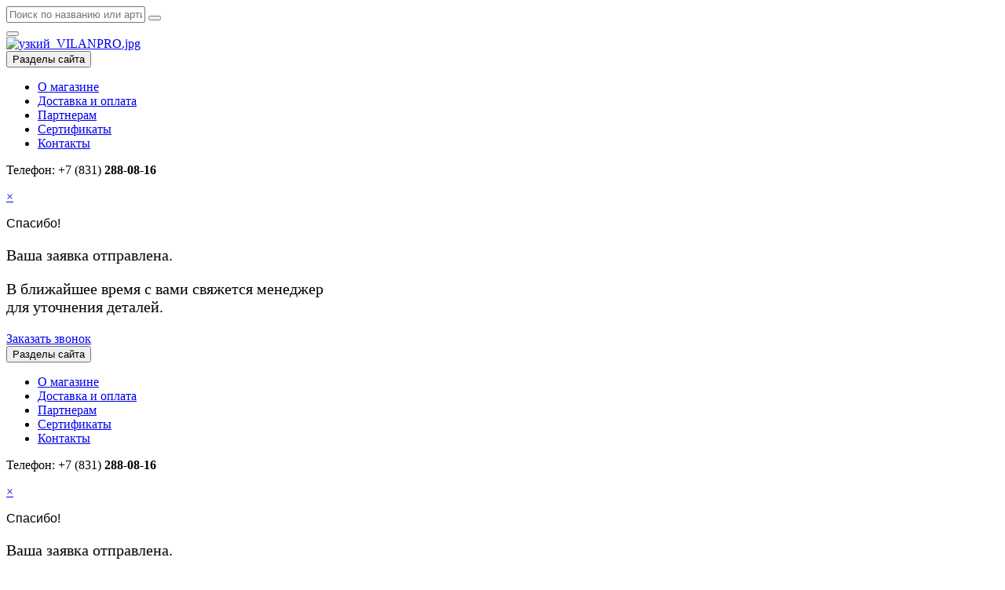

--- FILE ---
content_type: text/html; charset=UTF-8
request_url: https://vlan.pro/catalog/1_m_1/cabeus_pc_utp_rj45_cat_6_1m_or_patch_kord_u_utp_kategoriya_6_2xrj45_8p8c_neekranirovannyy_oranzhevyy/
body_size: 23911
content:
<!DOCTYPE html>
<html xml:lang="ru" lang="ru">
<head>
    <meta http-equiv="X-UA-Compatible" content="IE=edge"/>
    <meta name="viewport" content="user-scalable=no, initial-scale=1.0, maximum-scale=1.0, width=device-width">
    <link rel="shortcut icon" type="image/x-icon" href="/favicon.ico"/>
    <link href="https://fonts.googleapis.com/css?family=Open+Sans:400,600,700&amp;subset=cyrillic-ext" rel="stylesheet">
	    <meta http-equiv="Content-Type" content="text/html; charset=UTF-8" />
<meta name="robots" content="index, follow" />
<meta name="keywords" content="Cabeus PC-UTP-RJ45-Cat.6-1m-OR Патч-корд U/UTP, категория 6, 2xRJ45/8p8c, неэкранированный, оранжевый, PVC, 1м 8698c, купить Cabeus PC-UTP-RJ45-Cat.6-1m-OR Патч-корд U/UTP, категория 6, 2xRJ45/8p8c, неэкранированный, оранжевый, PVC, 1м 8698c, приобрести Cabeus PC-UTP-RJ45-Cat.6-1m-OR Патч-корд U/UTP, категория 6, 2xRJ45/8p8c, неэкранированный, оранжевый, PVC, 1м 8698c, Cabeus PC-UTP-RJ45-Cat.6-1m-OR Патч-корд U/UTP, категория 6, 2xRJ45/8p8c, неэкранированный, оранжевый, PVC, 1м 8698c в нижнем новгороде" />
<meta name="description" content="Купить Cabeus PC-UTP-RJ45-Cat.6-1m-OR Патч-корд U/UTP, категория 6, 2xRJ45/8p8c, неэкранированный, оранжевый, PVC, 1м 8698c с доставкой по России в интернет-магазине VLAN.PRO. Огромный выбор телекоммуникационного оборудования по низким ценам. " />
<script type="text/javascript" data-skip-moving="true">(function(w, d, n) {var cl = "bx-core";var ht = d.documentElement;var htc = ht ? ht.className : undefined;if (htc === undefined || htc.indexOf(cl) !== -1){return;}var ua = n.userAgent;if (/(iPad;)|(iPhone;)/i.test(ua)){cl += " bx-ios";}else if (/Windows/i.test(ua)){cl += ' bx-win';}else if (/Macintosh/i.test(ua)){cl += " bx-mac";}else if (/Linux/i.test(ua) && !/Android/i.test(ua)){cl += " bx-linux";}else if (/Android/i.test(ua)){cl += " bx-android";}cl += (/(ipad|iphone|android|mobile|touch)/i.test(ua) ? " bx-touch" : " bx-no-touch");cl += w.devicePixelRatio && w.devicePixelRatio >= 2? " bx-retina": " bx-no-retina";var ieVersion = -1;if (/AppleWebKit/.test(ua)){cl += " bx-chrome";}else if (/Opera/.test(ua)){cl += " bx-opera";}else if (/Firefox/.test(ua)){cl += " bx-firefox";}ht.className = htc ? htc + " " + cl : cl;})(window, document, navigator);</script>


<link href="/bitrix/css/main/bootstrap.min.css?1696320750121326" type="text/css"  rel="stylesheet" />
<link href="/bitrix/css/main/font-awesome.min.css?169632075023748" type="text/css"  rel="stylesheet" />
<link href="/bitrix/js/ui/design-tokens/dist/ui.design-tokens.min.css?169471050622029" type="text/css"  rel="stylesheet" />
<link href="/bitrix/js/ui/fonts/opensans/ui.font.opensans.min.css?16947103922320" type="text/css"  rel="stylesheet" />
<link href="/bitrix/js/main/popup/dist/main.popup.bundle.min.css?169632074826598" type="text/css"  rel="stylesheet" />
<link href="/bitrix/css/catalog/owl.carousel.min.css?15260456652926" type="text/css"  rel="stylesheet" />
<link href="/bitrix/cache/css/s1/vlan/template_e34487dadff153636fde712cba2d5813/template_e34487dadff153636fde712cba2d5813_v1.css?176355179678047" type="text/css"  data-template-style="true" rel="stylesheet" />







    	<meta name="yandex-verification" content="64b3b6c507c21bf5" />
    <title>Cabeus PC-UTP-RJ45-Cat.6-1m-OR Патч-корд U/UTP, категория 6, 2xRJ45/8p8c, неэкранированный, оранжевый, PVC, 1м 8698c купить в Нижнем Новгороде по цене 193.60 руб. рублей | Интернет-магазин VLAN.PRO</title>
</head>
<body >
<div class="all-wrap">
<div class="menu-dark-wrap"></div>
    <div class="search">
        <div id="search">
	<form action="/catalog/">
			<input id="title-search-input" type="text" name="q" value="" autocomplete="off" placeholder="Поиск по названию или артикулу" />
				<button type="submit" name="s" class="search-submit" /></button>
	</form>
</div>
        <button class="search-close-button"></button>
    </div>
            <header>
            <div class="wrap">
                            <a class="logo"
                href="/"><img width="170" alt="узкий_VILANPRO.jpg" src="/upload/medialibrary/b3b/oyigyxa02rcpb8ssuokfys9vexexblec.jpg" height="54" title="узкий_VILANPRO.jpg"><br></a>
            
            <div class="header-wrap clearfix">
                <div class="header-responsive">
                    <div class="wrap">
                    <button class="i-menu menu-button"><span>Разделы сайта</span>
                </button>
                    <ul class="top-menu">
                        			<li><a href="/about/"><nobr>О магазине</nobr></a></li>
				<li><a href="/about/dostavka-i-oplata/"><nobr>Доставка и оплата</nobr></a></li>
				<li><a href="/about/partneram/"><nobr>Партнерам</nobr></a></li>
				<li><a href="/sertifikaty/"><nobr>Сертификаты</nobr></a></li>
				<li><a href="/about/contacts/"><nobr>Контакты</nobr></a></li>
	                    </ul>
                        <p class="header-phone">Телефон: +7 (831) <strong>288-08-16</strong><br></p>

                            <div class="callback-wrap">
                            
<style type="text/css">
.noneButton{display:none;}
.showButton{display:none;}
</style>
<noindex>
	<div class="vr-callback-popup-overlay">
		<div class="popup-close">
			<a href="javascript:void(0)" class="popup__close"  onclick="closeSuccessForm(this);">
				&times;
			</a>
			<p style="font-family:arial; font-weight:normal;">Спасибо!</p>
			<p style=" font-size:20px;">Ваша заявка отправлена.</p>
			<p style=" font-size:20px; margin-top:15px;">В ближайшее время с вами свяжется менеджер<br />для уточнения деталей.</p>
		</div>
	</div>
	<div class="vr-callback">
		<form action="" method="post" name="callbackForm" id="callbackForm" onsubmit="submitCallbackForm(this); return false;">
			<div class="popup_form" style="display: none;" onclick="closeCallbackForm(this);"></div>
			<div class="popup-w" style="display: none;">
				<h3>Заказать обратный звонок</h3>
				<a href="javascript:void(0)" class="popup__close" onclick="closeCallbackForm(this);">
					&times;
				</a>
				<div class="inner">

					<p id="lol" class="text lol">
						Заполните форму и мы вам						<br/>
						обязательно перезвоним					</p>
					<p id="lol2" class="text lol2">
						Получите 20 примеров						<br/>
						наших работ на почту					</p>
					<p id="lol3" class="text lol3">
						Бесплатный расчет						<br/>
						стоимости					</p>
	<br/>
										<div class="input_boxes">
					<input type="hidden" class="input-text" name="kvadrat" style="margin: 0 0 15px 0;" value="" id="kvadrat" title="" placeholder="Количество м2"/>
						<input type="text" class="input-text" name="fio" style="margin: 0 0 15px 0;" value="" title="Введите имя"  placeholder="Введите имя"/>
						<br/>

						<input type="hidden" class="input-text" name="email" style="margin: 0 0 15px 0;" value="" id="noneDisp" title="" placeholder="Введите email"/>
						<input type="text" class="input-text" name="phone" style="margin: 0 0 20px 0;" value="" title="Введите контактный телефон *"  placeholder="Введите контактный телефон *"/><br/>
						
						<input type="text" class="input-text" name="text" style="margin: 0 0 15px 0;" value="" title="" placeholder="Ваше сообщение"/>
						
						<label class="agree">
							<input name="agree" type="checkbox" required value="Y">
							<p>Я даю свое согласие на обработку моих персональных данных в соответствии с законом №152-ФЗ «О персональных данных» от 27.07.2006., согласно <a href="/cookie/" target="_blank">прилагаемой форме</a> и <a href="/policy/" target="_blank">Политике Компании</a> в области защиты персональных данных.*</p>
						</label>
						
						<input type="hidden" name="email_to" value=""/>
						<input type="hidden" name="PROPERTY_FIO" value="fio"/>
						<input type="hidden" name="PROPERTY_FORM_NAME" value="form"/>
						<input type="hidden" name="page" value="vlan.pro/bitrix/urlrewrite.php"/>
						<input type="hidden" name="PROPERTY_PAGE" value=""/>
						<input type="hidden" name="MAIL_TEMPLATE" value=""/>
						<input class="hideButton button-primary" type="submit"  name="submit" value=" Заказать звонок" />
						<input class="button noneButton" type="submit"  name="submit"  style="background:#ff6550; width:320px;" value="ОТПРАВИТЬ" style="width: 100%;"/>
						<input class="button showButton" type="submit"  name="submit"  style="background:#ff6550; width:320px;" value="ПОЛУЧИТЬ!" style="width: 100%;"/>
					</div>
					<br/>
				</div>
			</div>
		</form>
	</div>
	<div class="vr-callback ">
		<a href="javascript:void(0);" onclick="switchCallbackForm(this);" class="btn-callback" >
			Заказать звонок
	</a>
	</div>
</noindex>                            </div>
                                                </div>
                </div>
                <div class="header-left">
                    <button class="i-menu menu-button"><span>Разделы сайта</span></button>

                    <ul class="top-menu">
                        			<li><a href="/about/"><nobr>О магазине</nobr></a></li>
				<li><a href="/about/dostavka-i-oplata/"><nobr>Доставка и оплата</nobr></a></li>
				<li><a href="/about/partneram/"><nobr>Партнерам</nobr></a></li>
				<li><a href="/sertifikaty/"><nobr>Сертификаты</nobr></a></li>
				<li><a href="/about/contacts/"><nobr>Контакты</nobr></a></li>
	                    </ul>
                    <!-- custom php file -->
                    <p class="header-phone">Телефон: +7 (831) <strong>288-08-16</strong><br></p>

                    <div class="callback-wrap">
                        
<style type="text/css">
.noneButton{display:none;}
.showButton{display:none;}
</style>
<noindex>
	<div class="vr-callback-popup-overlay">
		<div class="popup-close">
			<a href="javascript:void(0)" class="popup__close"  onclick="closeSuccessForm(this);">
				&times;
			</a>
			<p style="font-family:arial; font-weight:normal;">Спасибо!</p>
			<p style=" font-size:20px;">Ваша заявка отправлена.</p>
			<p style=" font-size:20px; margin-top:15px;">В ближайшее время с вами свяжется менеджер<br />для уточнения деталей.</p>
		</div>
	</div>
	<div class="vr-callback">
		<form action="" method="post" name="callbackForm" id="callbackForm" onsubmit="submitCallbackForm(this); return false;">
			<div class="popup_form" style="display: none;" onclick="closeCallbackForm(this);"></div>
			<div class="popup-w" style="display: none;">
				<h3>Заказать обратный звонок</h3>
				<a href="javascript:void(0)" class="popup__close" onclick="closeCallbackForm(this);">
					&times;
				</a>
				<div class="inner">

					<p id="lol" class="text lol">
						Заполните форму и мы вам						<br/>
						обязательно перезвоним					</p>
					<p id="lol2" class="text lol2">
						Получите 20 примеров						<br/>
						наших работ на почту					</p>
					<p id="lol3" class="text lol3">
						Бесплатный расчет						<br/>
						стоимости					</p>
	<br/>
										<div class="input_boxes">
					<input type="hidden" class="input-text" name="kvadrat" style="margin: 0 0 15px 0;" value="" id="kvadrat" title="" placeholder="Количество м2"/>
						<input type="text" class="input-text" name="fio" style="margin: 0 0 15px 0;" value="" title="Введите имя"  placeholder="Введите имя"/>
						<br/>

						<input type="hidden" class="input-text" name="email" style="margin: 0 0 15px 0;" value="" id="noneDisp" title="" placeholder="Введите email"/>
						<input type="text" class="input-text" name="phone" style="margin: 0 0 20px 0;" value="" title="Введите контактный телефон *"  placeholder="Введите контактный телефон *"/><br/>
						
						<input type="text" class="input-text" name="text" style="margin: 0 0 15px 0;" value="" title="" placeholder="Ваше сообщение"/>
						
						<label class="agree">
							<input name="agree" type="checkbox" required value="Y">
							<p>Я даю свое согласие на обработку моих персональных данных в соответствии с законом №152-ФЗ «О персональных данных» от 27.07.2006., согласно <a href="/cookie/" target="_blank">прилагаемой форме</a> и <a href="/policy/" target="_blank">Политике Компании</a> в области защиты персональных данных.*</p>
						</label>
						
						<input type="hidden" name="email_to" value=""/>
						<input type="hidden" name="PROPERTY_FIO" value="fio"/>
						<input type="hidden" name="PROPERTY_FORM_NAME" value="form"/>
						<input type="hidden" name="page" value="vlan.pro/bitrix/urlrewrite.php"/>
						<input type="hidden" name="PROPERTY_PAGE" value=""/>
						<input type="hidden" name="MAIL_TEMPLATE" value=""/>
						<input class="hideButton button-primary" type="submit"  name="submit" value=" Заказать звонок" />
						<input class="button noneButton" type="submit"  name="submit"  style="background:#ff6550; width:320px;" value="ОТПРАВИТЬ" style="width: 100%;"/>
						<input class="button showButton" type="submit"  name="submit"  style="background:#ff6550; width:320px;" value="ПОЛУЧИТЬ!" style="width: 100%;"/>
					</div>
					<br/>
				</div>
			</div>
		</form>
	</div>
	<div class="vr-callback ">
		<a href="javascript:void(0);" onclick="switchCallbackForm(this);" class="btn-callback" >
			Заказать звонок
	</a>
	</div>
</noindex>                    </div>
                </div>
                <div class="header-right">
                                            <a href="/login" class="i-user"><span>Войти</span></a>
                                        <span data-compare-count>
		<span class="i-compare"><span>Сравнение</span></span>
	</span>                    <div id="bx_basketFKauiI" class="bx-basket header-cart"><!--'start_frame_cache_bx_basketFKauiI'--><a href="/personal/order/make" class="i-cart"><span data-cart-count class="cart-amount-m">
0	</span>
                               <span data-cart-total>–&nbsp;0 руб.</span>
        
    </a>
<!--'end_frame_cache_bx_basketFKauiI'--></div>
                </div>
            </div>
            <div class="clear"></div>
                
            </div>
            <div class="wrap-search">
                <div class="search-block">
                    <form action="/catalog/">
                        <div class="search-block-left">
                            <input id="title-search-input" type="text" name="q" value="" autocomplete="off" placeholder="Поиск по названию или артикулу">
                        </div>
                        <div class="search-block-right">
                            <button type="submit" class="search-button"></button>
                        </div>
                    </form>
                </div>
            </div>
        </header>
    
    <div class="breadcrumbs"><ul class="wrap">
			<li class="breadcrumb-item" id="bx_breadcrumb_0" itemscope="" itemtype="http://data-vocabulary.org/Breadcrumb" itemref="bx_breadcrumb_1">
				
				<a href="/" title="Главная страница" itemprop="url">
					<span itemprop="title">Главная страница</span>
				</a>
			</li>
			<li class="breadcrumb-item" id="bx_breadcrumb_1" itemscope="" itemtype="http://data-vocabulary.org/Breadcrumb" itemprop="child" itemref="bx_breadcrumb_2">
				<i class="bc-arrow"></i>
				<a href="/catalog/" title="Каталог" itemprop="url">
					<span itemprop="title">Каталог</span>
				</a>
			</li>
			<li class="breadcrumb-item" id="bx_breadcrumb_2" itemscope="" itemtype="http://data-vocabulary.org/Breadcrumb" itemprop="child" itemref="bx_breadcrumb_3">
				<i class="bc-arrow"></i>
				<a href="/catalog/komponenty_mednykh_sistem/" title="Компоненты медных систем" itemprop="url">
					<span itemprop="title">Компоненты медных систем</span>
				</a>
			</li>
			<li class="breadcrumb-item" id="bx_breadcrumb_3" itemscope="" itemtype="http://data-vocabulary.org/Breadcrumb" itemprop="child" itemref="bx_breadcrumb_4">
				<i class="bc-arrow"></i>
				<a href="/catalog/mednye_patch_kordy_shnury_soedinitelnye/" title="Медные патч-корды, шнуры соединительные" itemprop="url">
					<span itemprop="title">Медные патч-корды, шнуры соединительные</span>
				</a>
			</li>
			<li class="breadcrumb-item" id="bx_breadcrumb_4" itemscope="" itemtype="http://data-vocabulary.org/Breadcrumb" itemprop="child" itemref="bx_breadcrumb_5">
				<i class="bc-arrow"></i>
				<a href="/catalog/rj45_rj45_obychnye_180/" title="RJ45-RJ45 обычные 180°" itemprop="url">
					<span itemprop="title">RJ45-RJ45 обычные 180°</span>
				</a>
			</li>
			<li class="breadcrumb-item" id="bx_breadcrumb_5" itemscope="" itemtype="http://data-vocabulary.org/Breadcrumb" itemprop="child" itemref="bx_breadcrumb_6">
				<i class="bc-arrow"></i>
				<a href="/catalog/kategoriya_6_6/" title="категория 6" itemprop="url">
					<span itemprop="title">категория 6</span>
				</a>
			</li>
			<li class="breadcrumb-item" id="bx_breadcrumb_6" itemscope="" itemtype="http://data-vocabulary.org/Breadcrumb" itemprop="child" itemref="bx_breadcrumb_7">
				<i class="bc-arrow"></i>
				<a href="/catalog/neekranirovannye_kat_6/" title="Неэкранированные кат 6" itemprop="url">
					<span itemprop="title">Неэкранированные кат 6</span>
				</a>
			</li>
			<li class="breadcrumb-item" id="bx_breadcrumb_7" itemscope="" itemtype="http://data-vocabulary.org/Breadcrumb" itemprop="child">
				<i class="bc-arrow"></i>
				<a href="/catalog/1_m_1/" title="1 м" itemprop="url">
					<span itemprop="title">1 м</span>
				</a>
			</li>
			<li class="breadcrumb-item">
				<i class="bc-arrow"></i>
				<span>Cabeus PC-UTP-RJ45-Cat.6-1m-OR Патч-корд U/UTP, категория 6, 2xRJ45/8p8c, неэкранированный, оранжевый, PVC, 1м 8698c</span>
			</li></ul></div><div class="wrap"> <!-- main block start -->

    

    
    
	<div  > <!-- right block start -->
<div>
	<div>
		<div class="product-element" itemscope itemtype="http://schema.org/Product">
	<div class="button-catalog-wrap">
		<button class="button-primary button-catalog" data-btn-cat>Каталог товаров</button>
		<div class="hidden_menu">
			<div class="sidebar">
	
	<nav class="main_catalog overflowed">
		<ul class="level_1 catalog">
			<li class="has_sub"><a href="/catalog/kabel/" class="cat-link-has_sub">Кабель</a><ul class="submenu level_2"><div class="menu_column_wrap"><div class="menu_column first_col"><li class="in_level has_sub"><a href="/catalog/kabel_vitaya_para/" class=" cat-link-has_sub">Кабель витая пара</a><ul class="submenu-level-3"><li class=""><a href="/catalog/1_2_pary/" class="">1-2 пары</a></li><li class=""><a href="/catalog/mnogoparnyy_kabel/" class="">Многопарный кабель</a></li><li class=""><a href="/catalog/4_pary_2/" class="">4 пары</a></li></ul></li><li class="in_level has_sub"><a href="/catalog/kabel_volokonno_opticheskiy/" class=" cat-link-has_sub">Кабель волоконно-оптический</a><ul class="submenu-level-3"><li class=""><a href="/catalog/1_2_volokna/" class="">1-2 волокна</a></li><li class=""><a href="/catalog/4_volokna/" class="">4 волокна</a></li><li class=""><a href="/catalog/8_volokon/" class="">8 волокон</a></li><li class=""><a href="/catalog/12_volokon/" class="">12 волокон</a></li><li class=""><a href="/catalog/16_volokon/" class="">16 волокон</a></li><li class=""><a href="/catalog/20_24_volokna/" class="">20-24 волокна</a></li><li class=""><a href="/catalog/48_64_96_volokn/" class="">48-64-96 волокн</a></li><li class="show_all"><a href="/catalog/kabel_volokonno_opticheskiy/">Показать все</a></li></ul></li><li class="in_level has_sub"><a href="/catalog/kabel_gibridnyy_i_kombinirovannyy/" class=" cat-link-has_sub">Кабель гибридный и комбинированный</a><ul class="submenu-level-3"><li class=""><a href="/catalog/dlya_vneshney_prokladki_12/" class="">Для внешней прокладки</a></li></ul></li><li class="in_level has_sub"><a href="/catalog/kabel_silovoy/" class=" cat-link-has_sub">Кабель силовой</a><ul class="submenu-level-3"><li class=""><a href="/catalog/vvgn_ppgng/" class="">ВВГн, ППГнг</a></li></ul></li><li class="in_level has_sub"><a href="/catalog/kabel_telefonnyy/" class=" cat-link-has_sub">Кабель телефонный</a><ul class="submenu-level-3"><li class=""><a href="/catalog/2_i_4_zhily/" class="">2 и 4 жилы</a></li></ul></li><li class="in_level has_sub"><a href="/catalog/kabel_dlya_sistem_signalizatsii/" class=" cat-link-has_sub">Кабель для систем сигнализации</a><ul class="submenu-level-3"><li class=""><a href="/catalog/kpsvv_kpsvev_kpsvvng_ls_ksvvng/" class="">КПСВВ,КПСВЭВ,КПСВВнг-LS, КСВВнг</a></li></ul></li><li class="in_level has_sub"><a href="/catalog/kabel_interfeysnyy_rs_422_485_232_profi_bus/" class=" cat-link-has_sub">Кабель интерфейсный (RS-422/485/232/Profi BUS)</a><ul class="submenu-level-3"><li class=""><a href="/catalog/rs_485_422/" class="">RS-485/422</a></li></ul></li><li class="in_level has_sub"><a href="/catalog/kabel_dlya_promyshlennykh_setey_industrial_ethernet/" class=" cat-link-has_sub">Кабель для промышленных сетей (Industrial Ethernet)</a><ul class="submenu-level-3"><li class=""><a href="/catalog/4_pary_1/" class="">4 пары</a></li></ul></li></div></div></ul></li><li class="has_sub"><a href="/catalog/komponenty_mednykh_sistem/" class="cat-link-has_sub">Компоненты медных систем</a><ul class="submenu level_2"><div class="menu_column_wrap"><div class="menu_column first_col"><li class="in_level"><a href="/catalog/organizatsiya_rabochego_mesta/" class="">Организация рабочего места</a></li><li class="in_level has_sub"><a href="/catalog/nastennye_korpusa_dlya_moduley_keystone_jack_litsevye_paneli/" class=" cat-link-has_sub">Настенные корпуса для модулей Keystone Jack, лицевые панели</a><ul class="submenu-level-3"><li class=""><a href="/catalog/korpusa_dlya_moduley_keystone_jack/" class="">Корпуса для модулей Keystone Jack</a></li><li class=""><a href="/catalog/litsevye_paneli_/" class="">Лицевые панели </a></li></ul></li><li class="in_level has_sub"><a href="/catalog/mufty_splittery_attenyuatory/" class=" cat-link-has_sub">Муфты, сплиттеры</a><ul class="submenu-level-3"><li class=""><a href="/catalog/splittery_razvetviteli_mednye/" class="">Сплиттеры (разветвители) медные</a></li></ul></li><li class="in_level has_sub"><a href="/catalog/moduli_formata_keystone_jack_korpusa_dlya_nastennoy_ustanovki_litsevye_paneli_/" class=" cat-link-has_sub">Модули формата Keystone Jack</a><ul class="submenu-level-3"><li class=""><a href="/catalog/zaglushki_5/" class="">Заглушки</a></li><li class=""><a href="/catalog/kategoriya_5e_11/" class="">Категория 5е</a></li><li class=""><a href="/catalog/kategoriya_6_9/" class="">Категория 6</a></li><li class=""><a href="/catalog/kategoriya_6a_7_8/" class="">Категория 6А,7,8</a></li><li class=""><a href="/catalog/koaksial_multimedia/" class="">Коаксиал, мультимедиа</a></li><li class=""><a href="/catalog/perekhodniki_3/" class="">Переходники</a></li><li class=""><a href="/catalog/telefonnye_3/" class="">Телефонные</a></li><li class="show_all"><a href="/catalog/moduli_formata_keystone_jack_korpusa_dlya_nastennoy_ustanovki_litsevye_paneli_/">Показать все</a></li></ul></li><li class="in_level has_sub"><a href="/catalog/prokhodnye_adaptery_perekhodniki/" class=" cat-link-has_sub">Проходные адаптеры, переходники</a><ul class="submenu-level-3"><li class=""><a href="/catalog/mednye_prokhodnye_adaptery/" class="">Медные проходные адаптеры</a></li><li class=""><a href="/catalog/perekhodniki_2/" class="">Переходники</a></li></ul></li><li class="in_level has_sub"><a href="/catalog/mednye_patch_kordy_shnury_soedinitelnye/" class=" cat-link-has_sub">Медные патч-корды, шнуры соединительные</a><ul class="submenu-level-3"><li class=""><a href="/catalog/rj45_rj45_patch_kordy_bronirovannye_vneshnie/" class="">RJ45-RJ45 Патч-корды бронированные, внешние</a></li><li class=""><a href="/catalog/udliniteli_patch_kordov/" class="">Удлинители патч-кордов</a></li><li class=""><a href="/catalog/bnc/" class="">BNC</a></li><li class=""><a href="/catalog/hdmi/" class="">HDMI</a></li><li class=""><a href="/catalog/kabeli_usb/" class="">кабели USB</a></li><li class=""><a href="/catalog/telefonnye_4/" class="">Телефонные</a></li><li class=""><a href="/catalog/tip_110/" class="">тип 110</a></li><li class="show_all"><a href="/catalog/mednye_patch_kordy_shnury_soedinitelnye/">Показать все</a></li></ul></li><li class="in_level has_sub"><a href="/catalog/razemy/" class=" cat-link-has_sub">Разъемы</a><ul class="submenu-level-3"><li class=""><a href="/catalog/f_type/" class="">F-type</a></li><li class=""><a href="/catalog/rca_stereo/" class="">RCA, стерео</a></li><li class=""><a href="/catalog/izoliruyushchie_kolpachki/" class="">Изолирующие колпачки</a></li><li class=""><a href="/catalog/perekhodniki_i_konnektory_t_konnektory/" class="">Переходники, I-коннекторы, T-коннекторы</a></li><li class=""><a href="/catalog/razemy_pitaniya/" class="">Разъемы питания</a></li><li class=""><a href="/catalog/telefonnye_rj_11_12/" class="">Телефонные RJ-11/12</a></li><li class=""><a href="/catalog/rj_45/" class="">RJ-45</a></li><li class="show_all"><a href="/catalog/razemy/">Показать все</a></li></ul></li><li class="in_level has_sub"><a href="/catalog/patch_paneli/" class=" cat-link-has_sub">Патч-панели</a><ul class="submenu-level-3"><li class=""><a href="/catalog/19_s_podderzhkoy_poe/" class="">19’’ с поддержкой POE</a></li><li class=""><a href="/catalog/nastennye_3/" class="">Настенные</a></li><li class=""><a href="/catalog/tselnye_19/" class="">Цельные 19&quot;</a></li><li class=""><a href="/catalog/nabornye_modulnye_19/" class="">Наборные/модульные 19&quot;</a></li></ul></li><li class="in_level has_sub"><a href="/catalog/domashnyaya_kabelnaya_sistema/" class=" cat-link-has_sub">Домашняя кабельная система</a><ul class="submenu-level-3"><li class=""><a href="/catalog/shkafy/" class="">Шкафы</a></li></ul></li><li class="in_level has_sub"><a href="/catalog/rozetki_i_vyklyuchateli_1/" class=" cat-link-has_sub">Розетки</a><ul class="submenu-level-3"><li class=""><a href="/catalog/dlya_vneshney_ustanovki_1/" class="">Для внешней установки</a></li></ul></li><li class="in_level has_sub"><a href="/catalog/kross_paneli/" class=" cat-link-has_sub">Кросс-панели</a><ul class="submenu-level-3"><li class=""><a href="/catalog/tip_110_210/" class="">Тип 110/210</a></li><li class=""><a href="/catalog/dlya_telefonii/" class="">Для телефонии</a></li></ul></li><li class="in_level has_sub"><a href="/catalog/preterminirovannye_resheniya/" class=" cat-link-has_sub">Претерминированные решения</a><ul class="submenu-level-3"><li class=""><a href="/catalog/nikomax/" class="">NIKOMAX</a></li></ul></li><li class="in_level has_sub"><a href="/catalog/promyshlennye_resheniya_industrial/" class=" cat-link-has_sub">Промышленные решения (Industrial)</a><ul class="submenu-level-3"><li class=""><a href="/catalog/ustanovka_na_din_reyku/" class="">Установка на DIN-рейку</a></li><li class=""><a href="/catalog/korobki_klemnye/" class="">Коробки клемные</a></li><li class=""><a href="/catalog/patch_kordy_promyshlennye/" class="">Патч-корды промышленные</a></li><li class=""><a href="/catalog/kryshki_i_zaglushki/" class="">Крышки и заглушки</a></li><li class=""><a href="/catalog/prokhodnye_adaptory/" class="">Проходные адапторы</a></li><li class=""><a href="/catalog/moduli/" class="">Модули</a></li><li class=""><a href="/catalog/korpusa_i_paneli_rozetok/" class="">Корпуса и панели розеток</a></li><li class="show_all"><a href="/catalog/promyshlennye_resheniya_industrial/">Показать все</a></li></ul></li></div></div></ul></li><li class="has_sub"><a href="/catalog/komponenty_opticheskikh_sistem/" class="cat-link-has_sub">Компоненты оптических систем</a><ul class="submenu level_2"><div class="menu_column_wrap"><div class="menu_column first_col"><li class="in_level has_sub"><a href="/catalog/prokhodnye_adaptery_i_rozetki/" class=" cat-link-has_sub">Проходные адаптеры и розетки</a><ul class="submenu-level-3"><li class=""><a href="/catalog/odnomodovye/" class="">одномодовые</a></li><li class=""><a href="/catalog/mnogomodovye/" class="">многомодовые</a></li></ul></li><li class="in_level has_sub"><a href="/catalog/mufty_splittery_attenyuatory_1/" class=" cat-link-has_sub">Муфты, сплиттеры, аттенюаторы</a><ul class="submenu-level-3"><li class=""><a href="/catalog/attenyuatory/" class="">Аттенюаторы</a></li><li class=""><a href="/catalog/mufty_dlya_opticheskikh_kabeley_svyazi/" class="">Муфты для оптических кабелей связи</a></li></ul></li><li class="in_level has_sub"><a href="/catalog/opticheskie_boksy/" class=" cat-link-has_sub">Оптические боксы</a><ul class="submenu-level-3"><li class=""><a href="/catalog/boks_na_din_reyku/" class="">Бокс на DIN рейку</a></li><li class=""><a href="/catalog/komplektuyushchie_k_boksam/" class="">Комплектующие к боксам</a></li><li class=""><a href="/catalog/nastennye_boksy/" class="">Настенные боксы</a></li><li class=""><a href="/catalog/stoechnye_boksy_19/" class="">Стоечные боксы 19&quot;</a></li></ul></li><li class="in_level"><a href="/catalog/abonentskie_rozetki/" class="">Абонентские розетки</a></li><li class="in_level has_sub"><a href="/catalog/volokonno_opticheskie_patch_kordy_pigteyly_tranki_i_gidry/" class=" cat-link-has_sub">Волоконно-оптические патч-корды</a><ul class="submenu-level-3"><li class=""><a href="/catalog/odnomodovye_9_125_os2/" class="">одномодовые 9/125 (OS2)</a></li><li class=""><a href="/catalog/mnogomodovye_62_5_125_om1/" class="">многомодовые 62.5/125 (OM1)</a></li><li class=""><a href="/catalog/mnogomodovye_50_125_om2/" class="">многомодовые 50/125 (OM2)</a></li><li class=""><a href="/catalog/mnogomodovye_50_125_om3/" class="">многомодовые 50/125 (OM3)</a></li><li class=""><a href="/catalog/mnogomodovye_50_125_om4/" class="">многомодовые 50/125 (OM4)</a></li></ul></li><li class="in_level has_sub"><a href="/catalog/kabelnye_trankovye_sborki/" class=" cat-link-has_sub">Кабельные транковые сборки</a><ul class="submenu-level-3"><li class=""><a href="/catalog/dac_aoc_kabeli/" class="">DAC/AOC кабели</a></li></ul></li><li class="in_level has_sub"><a href="/catalog/pigteyly/" class=" cat-link-has_sub">Пигтейлы</a><ul class="submenu-level-3"><li class=""><a href="/catalog/odnomodovye_9_125/" class="">одномодовые 9/125</a></li><li class=""><a href="/catalog/mnogomodovye_50_125/" class="">многомодовые 50/125</a></li><li class=""><a href="/catalog/mnogomodovye_62_5_125/" class="">многомодовые 62.5/125</a></li></ul></li></div></div></ul></li><li class="has_sub"><a href="/catalog/shkafy_i_stoyki/" class="cat-link-has_sub">Шкафы и стойки</a><ul class="submenu level_2"><div class="menu_column_wrap"><div class="menu_column first_col"><li class="in_level has_sub"><a href="/catalog/shkafy_nastennye/" class=" cat-link-has_sub">Шкафы настенные</a><ul class="submenu-level-3"><li class=""><a href="/catalog/10_dyuymovye/" class="">10-дюймовые</a></li><li class=""><a href="/catalog/19_dyuymovye/" class="">19-дюймовые</a></li><li class=""><a href="/catalog/aksessuary_dlya_shkafov/" class="">Аксессуары для шкафов</a></li></ul></li><li class="in_level has_sub"><a href="/catalog/bloki_raspredeleniya_pitaniya/" class=" cat-link-has_sub">Блоки распределения питания</a><ul class="submenu-level-3"><li class=""><a href="/catalog/bloki_rozetok_10/" class="">Блоки розеток 10&quot;</a></li><li class=""><a href="/catalog/aksessuary_12/" class="">Аксессуары</a></li><li class=""><a href="/catalog/kabeli_pitaniya/" class="">Кабели питания</a></li><li class=""><a href="/catalog/bloki_rozetok_19/" class="">Блоки розеток 19&quot;</a></li><li class=""><a href="/catalog/bloki_rozetok_vertikalnye/" class="">Блоки розеток вертикальные</a></li><li class=""><a href="/catalog/bloki_rozetok_s_funktsiyami_monitoringa_i_upravleniya/" class="">Блоки розеток с функциями мониторинга и управления</a></li></ul></li><li class="in_level has_sub"><a href="/catalog/shkafy_napolnye/" class=" cat-link-has_sub">Шкафы напольные</a><ul class="submenu-level-3"><li class=""><a href="/catalog/shkafy_telekommunikatsionnye_i_servernye/" class="">Шкафы телекоммуникационные и серверные</a></li><li class=""><a href="/catalog/aksessuary_dlya_shkafov_1/" class="">Аксессуары для шкафов</a></li><li class=""><a href="/catalog/shkafy_zvukoizolirovannye/" class="">Шкафы звукоизолированные</a></li></ul></li><li class="in_level has_sub"><a href="/catalog/monitorin_upravlenie_klimaticheskoe_oborudovanie/" class=" cat-link-has_sub">Мониторин/управление, Климатическое оборудование</a><ul class="submenu-level-3"><li class=""><a href="/catalog/klimaticheskoe_oborudovanie_i_aksessuary/" class="">Климатическое оборудование и аксессуары</a></li><li class=""><a href="/catalog/sistemy_monitoringa_i_upravleniya/" class="">Системы мониторинга и управления</a></li></ul></li><li class="in_level"><a href="/catalog/shkafy_antivandalnye/" class="">Шкафы антивандальные</a></li><li class="in_level has_sub"><a href="/catalog/shkafy_i_shchity_elektricheskie/" class=" cat-link-has_sub">Шкафы и щиты электрические</a><ul class="submenu-level-3"><li class=""><a href="/catalog/napolnye_elektricheskie_shkafy/" class="">Напольные электрические шкафы</a></li><li class=""><a href="/catalog/nastennye_elektricheskie_shkafy_/" class="">Настенные электрические шкафы </a></li></ul></li><li class="in_level has_sub"><a href="/catalog/otkrytye_stoyki_i_kronshteyny/" class=" cat-link-has_sub">Открытые стойки и кронштейны</a><ul class="submenu-level-3"><li class=""><a href="/catalog/aksessuary_dlya_stoek/" class="">Аксессуары для стоек</a></li><li class=""><a href="/catalog/nastennye_kronshteyny/" class="">Настенные кронштейны</a></li><li class=""><a href="/catalog/odnoramnye/" class="">Однорамные</a></li><li class=""><a href="/catalog/dvukhramnye/" class="">Двухрамные</a></li></ul></li><li class="in_level has_sub"><a href="/catalog/shkafy_vsepogodnye/" class=" cat-link-has_sub">Шкафы всепогодные</a><ul class="submenu-level-3"><li class=""><a href="/catalog/aksessuary_dlya_shkafov_2/" class="">Аксессуары для шкафов</a></li><li class=""><a href="/catalog/napolnye/" class="">Напольные</a></li><li class=""><a href="/catalog/nastennye/" class="">Настенные</a></li></ul></li><li class="in_level has_sub"><a href="/catalog/aksessuary_s_19_dyuymovym_krepleniem/" class=" cat-link-has_sub">Аксессуары с 19 дюймовым креплением</a><ul class="submenu-level-3"><li class=""><a href="/catalog/korpusa_dlya_serverov/" class="">Корпуса для серверов</a></li><li class=""><a href="/catalog/krepezh_3/" class="">Крепеж</a></li><li class=""><a href="/catalog/mikroprotsessornye_paneli/" class="">Микропроцессорные панели</a></li><li class=""><a href="/catalog/osveshchenie/" class="">Освещение</a></li><li class=""><a href="/catalog/panel_s_din_reykoy/" class="">Панель с DIN рейкой</a></li><li class=""><a href="/catalog/yashchiki_dlya_dokumentatsii/" class="">Ящики для документации</a></li><li class=""><a href="/catalog/kabelnye_organizatory_3/" class="">Кабельные организаторы</a></li><li class="show_all"><a href="/catalog/aksessuary_s_19_dyuymovym_krepleniem/">Показать все</a></li></ul></li><li class="in_level has_sub"><a href="/catalog/aksessuary_s_10_dyuymovym_krepleniem/" class=" cat-link-has_sub">Аксессуары с 10 дюймовым креплением</a><ul class="submenu-level-3"><li class=""><a href="/catalog/kabelnye_organizatory_11/" class="">Кабельные организаторы</a></li><li class=""><a href="/catalog/polki_13/" class="">Полки</a></li><li class=""><a href="/catalog/prochee_2/" class="">Прочее</a></li><li class=""><a href="/catalog/patch_paneli_3/" class="">Патч-панели</a></li></ul></li></div></div></ul></li><li class="has_sub"><a href="/catalog/instrumenty_i_izmeritelnye_pribory/" class="cat-link-has_sub">Инструменты и измерительные приборы</a><ul class="submenu level_2"><div class="menu_column_wrap"><div class="menu_column first_col"><li class="in_level"><a href="/catalog/verstaki_kozly/" class="">Верстаки/козлы</a></li><li class="in_level has_sub"><a href="/catalog/sistemy_khraneniya/" class=" cat-link-has_sub">Системы хранения</a><ul class="submenu-level-3"><li class=""><a href="/catalog/ryukzaki_sumki_poyasa_dlya_instrumenta/" class="">Рюкзаки, сумки, пояса для инструмента</a></li><li class=""><a href="/catalog/yashchiki_organayzery_dlya_instrumentov/" class="">Ящики, органайзеры для инструментов</a></li></ul></li><li class="in_level"><a href="/catalog/sredstva_individualnoy_zashchity/" class="">Средства индивидуальной защиты</a></li><li class="in_level has_sub"><a href="/catalog/elektro_instrument/" class=" cat-link-has_sub">Электро инструмент</a><ul class="submenu-level-3"><li class=""><a href="/catalog/akkumulyatory_zaryadnye_ustroystva_dlya_instrumenta/" class="">Аккумуляторы/зарядные устройства для инструмента</a></li><li class=""><a href="/catalog/gaykoverty/" class="">Гайковерты</a></li><li class=""><a href="/catalog/nabory/" class="">Наборы</a></li><li class=""><a href="/catalog/dreli_shurupoverty/" class="">Дрели/шуруповерты</a></li><li class=""><a href="/catalog/perforatory/" class="">Перфораторы</a></li><li class=""><a href="/catalog/otvertki_1/" class="">Отвертки</a></li><li class=""><a href="/catalog/prochee/" class="">Прочее</a></li><li class="show_all"><a href="/catalog/elektro_instrument/">Показать все</a></li></ul></li><li class="in_level has_sub"><a href="/catalog/raskhodnye_materialy_bury_bity_sverla_diski/" class=" cat-link-has_sub">Расходные материалы (буры, биты, сверла, диски)</a><ul class="submenu-level-3"><li class=""><a href="/catalog/bity_nasadki_nabory/" class="">Биты, насадки, наборы</a></li><li class=""><a href="/catalog/bury_dolota/" class="">Буры, долота</a></li><li class=""><a href="/catalog/diski_otreznye_pilnye/" class="">Диски отрезные/пильные</a></li><li class=""><a href="/catalog/pilki/" class="">Пилки</a></li><li class=""><a href="/catalog/koronki/" class="">Коронки</a></li><li class=""><a href="/catalog/tortsevye_golovoki_nabory/" class="">Торцевые головоки, наборы</a></li><li class=""><a href="/catalog/sverla/" class="">Сверла</a></li><li class="show_all"><a href="/catalog/raskhodnye_materialy_bury_bity_sverla_diski/">Показать все</a></li></ul></li><li class="in_level has_sub"><a href="/catalog/ruchnoy_instrument/" class=" cat-link-has_sub">Ручной инструмент</a><ul class="submenu-level-3"><li class=""><a href="/catalog/perestavnye_kleshchi/" class="">Переставные клещи</a></li><li class=""><a href="/catalog/markery/" class="">Маркеры</a></li><li class=""><a href="/catalog/kleshchi_elektromontazhnye/" class="">Клещи электромонтажные</a></li><li class=""><a href="/catalog/kabelerezy_boltorez/" class="">Кабелерезы, болторез</a></li><li class=""><a href="/catalog/nabory_montazhnykh_instrumentov/" class="">Наборы монтажных инструментов</a></li><li class=""><a href="/catalog/bokorezy_ploskogubtsy_kusachki/" class="">Бокорезы, плоскогубцы, кусачки</a></li><li class=""><a href="/catalog/multituly/" class="">Мультитулы</a></li><li class="show_all"><a href="/catalog/ruchnoy_instrument/">Показать все</a></li></ul></li><li class="in_level has_sub"><a href="/catalog/pribory_dlya_testirovaniya_izmereniya_i_nastroyki/" class=" cat-link-has_sub">Приборы для тестирования измерения и настройки</a><ul class="submenu-level-3"><li class=""><a href="/catalog/izmeritelnye_pribory_dlya_energetiki/" class="">Измерительные приборы для энергетики</a></li><li class=""><a href="/catalog/dlya_ibp_1/" class="">Для ИБП</a></li><li class=""><a href="/catalog/multimetry/" class="">Мультиметры</a></li><li class=""><a href="/catalog/testery_i_ton_generatory/" class="">Тестеры и тон-генераторы</a></li></ul></li><li class="in_level"><a href="/catalog/sadovyy_inventar/" class="">Садовый инвентарь</a></li></div></div></ul></li><li class="has_sub"><a href="/catalog/kabelenesushchie_sistemy/" class="cat-link-has_sub">Кабеленесущие системы</a><ul class="submenu level_2"><div class="menu_column_wrap"><div class="menu_column first_col"><li class="in_level has_sub"><a href="/catalog/truby_metallorukav_raspredelitelnye_korobki_kolodtsy/" class=" cat-link-has_sub">Трубы, металлорукав, распределительные коробки, колодцы</a><ul class="submenu-level-3"><li class=""><a href="/catalog/metallorukava_dks/" class="">Металлорукава</a></li><li class=""><a href="/catalog/truby_gofrirovannye/" class="">Трубы гофрированные</a></li><li class=""><a href="/catalog/aksessuary_1/" class="">Аксессуары</a></li><li class=""><a href="/catalog/korobki_klemmnye_kommutatsionnye_raspaechnye/" class="">Коробки клеммные, коммутационные, распаечные</a></li></ul></li><li class="in_level has_sub"><a href="/catalog/kabelnye_lotki_i_estakady/" class=" cat-link-has_sub">Кабельные лотки и эстакады</a><ul class="submenu-level-3"><li class=""><a href="/catalog/lotki_dkc/" class="">Лотки DKC</a></li></ul></li><li class="in_level has_sub"><a href="/catalog/koroba_lyuchki_kolonny_falshpol/" class=" cat-link-has_sub">Короба, лючки, колонны, фальшпол</a><ul class="submenu-level-3"><li class=""><a href="/catalog/kolonny_napolnye_bashenki_lyuchki/" class="">Колонны, напольные башенки, лючки</a></li><li class=""><a href="/catalog/koroba_kabelnye_kanaly/" class="">Короба, кабельные каналы</a></li></ul></li></div></div></ul></li><li class="has_sub"><a href="/catalog/istochniki_pitaniya/" class="cat-link-has_sub">Источники питания</a><ul class="submenu level_2"><div class="menu_column_wrap"><div class="menu_column first_col"><li class="in_level"><a href="/catalog/bloki_pitaniya/" class="">Блоки питания</a></li><li class="in_level"><a href="/catalog/preobrazovateli_napryazheniya/" class="">Преобразователи напряжения</a></li><li class="in_level"><a href="/catalog/bbp_rezervirovannye/" class="">ББП (резервированные)</a></li><li class="in_level"><a href="/catalog/ibp_dlya_cctv/" class="">ИБП для CCTV</a></li><li class="in_level"><a href="/catalog/ibp_ulichnye/" class="">ИБП уличные</a></li><li class="in_level"><a href="/catalog/istochniki_pitaniya_ne_rezervirovannye/" class="">Источники питания не резервированные</a></li><li class="in_level"><a href="/catalog/stabilizatory_napryazheniya/" class="">Стабилизаторы напряжения</a></li><li class="in_level has_sub"><a href="/catalog/istochniki_bespereboynogo_pitaniya_ups/" class=" cat-link-has_sub">Источники бесперебойного питания (UPS)</a><ul class="submenu-level-3"><li class=""><a href="/catalog/napolnye_ibp/" class="">Напольные ИБП</a></li><li class=""><a href="/catalog/stoechnye_ibp/" class="">Стоечные ИБП</a></li><li class=""><a href="/catalog/aksessuary_ibp/" class="">Аксессуары ИБП</a></li><li class=""><a href="/catalog/napolnoe_stoechnye_ibp/" class="">Напольное/Стоечные ИБП</a></li><li class=""><a href="/catalog/na_din_reyku/" class="">На DIN-рейку</a></li><li class=""><a href="/catalog/nastennye_ibp/" class="">Настенные ИБП</a></li></ul></li><li class="in_level has_sub"><a href="/catalog/akkumulyatory/" class=" cat-link-has_sub">Аккумуляторы</a><ul class="submenu-level-3"><li class=""><a href="/catalog/aksessuary_dlya_akkumulyatorov/" class="">Аксессуары для аккумуляторов</a></li></ul></li></div></div></ul></li><li class="has_sub"><a href="/catalog/sistemy_bezopasnosti/" class="cat-link-has_sub">Системы безопасности</a><ul class="submenu level_2"><div class="menu_column_wrap"><div class="menu_column first_col"><li class="in_level has_sub"><a href="/catalog/oborudovanie_dlya_peredachi_signalov/" class=" cat-link-has_sub">Оборудование для передачи сигналов</a><ul class="submenu-level-3"><li class=""><a href="/catalog/paneli_i_boksy_19/" class="">Панели и боксы 19&quot;</a></li><li class=""><a href="/catalog/peredacha_signalov_po_optovoloknu/" class="">Передача сигналов по оптоволокну</a></li><li class=""><a href="/catalog/raznoe_2/" class="">Разное</a></li><li class=""><a href="/catalog/udliniteli_poe_po_vitoy_pare/" class="">Удлинители PoE по витой паре</a></li><li class=""><a href="/catalog/peredacha_signalov_po_koaksialnomu_kabelyu/" class="">Передача сигналов по коаксиальному кабелю</a></li><li class=""><a href="/catalog/peredacha_signalov_po_vitoy_pare/" class="">Передача сигналов по витой паре</a></li></ul></li><li class="in_level has_sub"><a href="/catalog/skud/" class=" cat-link-has_sub">СКУД</a><ul class="submenu-level-3"><li class=""><a href="/catalog/schityvateli_dlya_kart_karty_i_aksessuary_k_nim/" class="">Считыватели для карт, карты и аксессуары к ним</a></li><li class=""><a href="/catalog/knopki_vykhoda/" class="">Кнопки выхода</a></li><li class=""><a href="/catalog/kontrollery/" class="">Контроллеры</a></li><li class=""><a href="/catalog/zamki/" class="">Замки</a></li></ul></li><li class="in_level has_sub"><a href="/catalog/sistemy_videonablyudeniya/" class=" cat-link-has_sub">Системы видеонаблюдения</a><ul class="submenu-level-3"><li class=""><a href="/catalog/mikrofony/" class="">Микрофоны</a></li><li class=""><a href="/catalog/preobrazovateli_konvertery/" class="">Преобразователи, конвертеры</a></li><li class=""><a href="/catalog/razvetviteli_raspredeliteli_usiliteli/" class="">Разветвители, распределители, усилители</a></li><li class=""><a href="/catalog/inzhektory_i_splittery_poe/" class="">Инжекторы и сплиттеры PoE</a></li><li class=""><a href="/catalog/ustroystva_zashchity_liniy/" class="">Устройства защиты линий</a></li><li class=""><a href="/catalog/kronshteyny_i_montazhnye_korobki/" class="">Кронштейны и монтажные коробки</a></li></ul></li></div></div></ul></li><li class="has_sub"><a href="/catalog/aktivnoe_setevoe_oborudovanie/" class="cat-link-has_sub">Активное сетевое оборудование</a><ul class="submenu level_2"><div class="menu_column_wrap"><div class="menu_column first_col"><li class="in_level"><a href="/catalog/mediakonvertery/" class="">Медиаконвертеры</a></li><li class="in_level"><a href="/catalog/opticheskie_transivery_moduli_xfp_sfp_gbic/" class="">Оптические трансиверы (Модули XFP,SFP,GBIC)</a></li><li class="in_level has_sub"><a href="/catalog/kommutatory_2/" class=" cat-link-has_sub">Коммутаторы</a><ul class="submenu-level-3"><li class=""><a href="/catalog/ulichnye/" class="">Уличные</a></li><li class=""><a href="/catalog/matrichnye_kommutatory/" class="">Матричные коммутаторы</a></li><li class=""><a href="/catalog/aksessuary/" class="">Аксессуары</a></li><li class=""><a href="/catalog/kommutatory_c_poe_1/" class="">Коммутаторы c POE</a></li><li class=""><a href="/catalog/10_100_mbit_um_100_1/" class="">10/100 Мбит</a></li><li class=""><a href="/catalog/10_100_1000_mbit_um_giga_1/" class="">10/100/1000 Мбит</a></li></ul></li><li class="in_level"><a href="/catalog/preobrazovateli_konvertery_hdmi/" class="">Преобразователи, конвертеры HDMI</a></li></div></div></ul></li><li class="has_sub"><a href="/catalog/elektrotekhnicheskie_komponenty/" class="cat-link-has_sub">Электротехнические компоненты</a><ul class="submenu level_2"><div class="menu_column_wrap"><div class="menu_column first_col"><li class="in_level"><a href="/catalog/molniezashchita_i_zazemlenie/" class="">Молниезащита и заземление</a></li><li class="in_level"><a href="/catalog/setevye_filtry_udliniteli_i_mnogorozetochnye_bloki/" class="">Сетевые фильтры(удлинители) и многорозеточные блоки</a></li><li class="in_level has_sub"><a href="/catalog/kabelnye_nakonechniki_gilzy/" class=" cat-link-has_sub">Кабельные наконечники, гильзы</a><ul class="submenu-level-3"><li class=""><a href="/catalog/nabory_2/" class="">Наборы</a></li><li class=""><a href="/catalog/nakonechniki_vilochnye/" class="">Наконечники вилочные</a></li><li class=""><a href="/catalog/nakonechniki_ploskie/" class="">Наконечники плоские</a></li><li class=""><a href="/catalog/nakonechniki_s_otverstiem_pod_vint/" class="">Наконечники с отверстием под винт</a></li><li class=""><a href="/catalog/gilzy_nakonechniki_vtulochnye/" class="">Гильзы (наконечники втулочные)</a></li></ul></li><li class="in_level has_sub"><a href="/catalog/setevoe_oborudovanie_220v/" class=" cat-link-has_sub">Сетевое оборудование 220В</a><ul class="submenu-level-3"><li class=""><a href="/catalog/setevye_vilki_rozetki/" class="">Сетевые вилки, розетки</a></li><li class=""><a href="/catalog/setevye_perekhodniki/" class="">Сетевые переходники</a></li></ul></li><li class="in_level has_sub"><a href="/catalog/nizkovoltnoe_oborudovanie/" class=" cat-link-has_sub">Низковольтное оборудование</a><ul class="submenu-level-3"><li class=""><a href="/catalog/istochniki_sveta_lampy/" class="">Источники света (лампы)</a></li><li class=""><a href="/catalog/din_reyki/" class="">DIN рейки</a></li><li class=""><a href="/catalog/klemmnye_soediniteli/" class="">Клеммные соединители</a></li><li class=""><a href="/catalog/klemmy_na_din_reyku/" class="">Клеммы на DIN рейку</a></li><li class=""><a href="/catalog/soediniteli_kolpachkovye_skotchloki_otvetviteli/" class="">Соединители колпачковые, скотчлоки, ответвители</a></li><li class=""><a href="/catalog/rozetki_i_ustroystva_s_krepleniem_na_din_reyku/" class="">Розетки и устройства с креплением на DIN-рейку</a></li><li class=""><a href="/catalog/differentsialnye_avtomaticheskie_vyklyuchateli_uzo_d/" class="">Дифференциальные автоматические выключатели(УЗО-Д)</a></li><li class="show_all"><a href="/catalog/nizkovoltnoe_oborudovanie/">Показать все</a></li></ul></li></div></div></ul></li><li class="has_sub"><a href="/catalog/elektroustanovochnye_izdeliya/" class="cat-link-has_sub">Электроустановочные изделия</a><ul class="submenu level_2"><div class="menu_column_wrap"><div class="menu_column first_col"><li class="in_level has_sub"><a href="/catalog/legrand/" class=" cat-link-has_sub">Legrand</a><ul class="submenu-level-3"><li class=""><a href="/catalog/legrand_seriya_quteo/" class="">Legrand серия Quteo</a></li><li class=""><a href="/catalog/legrand_seriya_cariva/" class="">Legrand серия Cariva</a></li><li class=""><a href="/catalog/legrand_seriya_valena/" class="">Legrand серия Valena</a></li></ul></li><li class="in_level has_sub"><a href="/catalog/dks/" class=" cat-link-has_sub">ДКС</a><ul class="submenu-level-3"><li class=""><a href="/catalog/dks_seriya_viva/" class="">ДКС серия Viva</a></li></ul></li><li class="in_level has_sub"><a href="/catalog/rozetki_i_elektroustanovochnye_izdeliya_v_sbore/" class=" cat-link-has_sub">Розетки и электроустановочные изделия в сборе</a><ul class="submenu-level-3"><li class=""><a href="/catalog/dlya_vneshney_ustanovki/" class="">Для внешней установки</a></li></ul></li><li class="in_level has_sub"><a href="/catalog/ustanovochnye_korobki/" class=" cat-link-has_sub">Установочные коробки</a><ul class="submenu-level-3"><li class=""><a href="/catalog/dlya_kirpichnykh_sten/" class="">для кирпичных стен</a></li></ul></li><li class="in_level has_sub"><a href="/catalog/legrand_mosaic_i_mosaic_sovmestimye_eui/" class=" cat-link-has_sub">Legrand Mosaic и Mosaic совместимые ЭУИ</a><ul class="submenu-level-3"><li class=""><a href="/catalog/aksessuary_5/" class="">Аксессуары</a></li><li class=""><a href="/catalog/vyklyuchateli_pereklyuchateli_5/" class="">Выключатели, переключатели</a></li><li class=""><a href="/catalog/zaglushki_vvody_1/" class="">Заглушки, вводы</a></li><li class=""><a href="/catalog/korobki_4/" class="">Коробки</a></li><li class=""><a href="/catalog/rozetki_usb_i_hdmi/" class="">Розетки USB и HDMI</a></li><li class=""><a href="/catalog/rozetki_audio_i_video/" class="">Розетки аудио и видео</a></li><li class=""><a href="/catalog/supporty/" class="">Суппорты</a></li><li class="show_all"><a href="/catalog/legrand_mosaic_i_mosaic_sovmestimye_eui/">Показать все</a></li></ul></li></div></div></ul></li><li class="has_sub"><a href="/catalog/krepezh_markirovka/" class="cat-link-has_sub">Крепеж. Маркировка</a><ul class="submenu level_2"><div class="menu_column_wrap"><div class="menu_column first_col"><li class="in_level has_sub"><a href="/catalog/krepezh_i_metizy/" class=" cat-link-has_sub">Крепеж и метизы</a><ul class="submenu-level-3"><li class=""><a href="/catalog/skoby_1/" class="">Скобы</a></li><li class=""><a href="/catalog/dyubeli/" class="">Дюбели</a></li><li class=""><a href="/catalog/ankery/" class="">Анкеры</a></li></ul></li><li class="in_level has_sub"><a href="/catalog/vozdushnaya_podveska_kabelya/" class=" cat-link-has_sub">Воздушная подвеска кабеля</a><ul class="submenu-level-3"><li class=""><a href="/catalog/podvesy_skoby_skrepy_lenty/" class="">Подвесы, скобы, скрепы, ленты</a></li><li class=""><a href="/catalog/zazhimy_dlya_trosa_i_kabelya/" class="">Зажимы для троса и кабеля</a></li><li class=""><a href="/catalog/trosy/" class="">Тросы</a></li></ul></li><li class="in_level has_sub"><a href="/catalog/montazhnye_materialy/" class=" cat-link-has_sub">Монтажные материалы</a><ul class="submenu-level-3"><li class=""><a href="/catalog/izolyatsionnye_i_spetsialnye_lenty_skotch/" class="">Изоляционные и специальные ленты, скотч</a></li><li class=""><a href="/catalog/kabelnye_vvody_1/" class="">Кабельные вводы</a></li><li class=""><a href="/catalog/termousazhivaemye_trubki/" class="">Термоусаживаемые трубки</a></li><li class=""><a href="/catalog/klipsy_i_zazhimy_dlya_kabelya/" class="">Клипсы и зажимы для кабеля</a></li><li class=""><a href="/catalog/styazhki/" class="">Стяжки</a></li><li class=""><a href="/catalog/ploshchadki/" class="">Площадки</a></li><li class=""><a href="/catalog/zhgutirovka_kabelya/" class="">Жгутировка кабеля</a></li><li class="show_all"><a href="/catalog/montazhnye_materialy/">Показать все</a></li></ul></li><li class="in_level has_sub"><a href="/catalog/markirovka/" class=" cat-link-has_sub">Маркировка</a><ul class="submenu-level-3"><li class=""><a href="/catalog/markirovochnye_tablichki_i_birki/" class="">Маркировочные таблички и бирки</a></li><li class=""><a href="/catalog/markirovka_dlya_kabelya/" class="">Маркировка для кабеля</a></li></ul></li></div></div></ul></li>		</ul>
	</nav>
</div>		</div>
	</div>
	<h1 class="product-title" itemprop="name">Cabeus PC-UTP-RJ45-Cat.6-1m-OR Патч-корд U/UTP, категория 6, 2xRJ45/8p8c, неэкранированный, оранжевый, PVC, 1м 8698c</h1>
	<div class="product-top">
		<div class="element-left">
			<div class="blueimp">	<div class="product-main-image active" data-variant="75758">
			<a href="/upload/iblock/7e3/7e3cc193e0616dcf2fd0e7313732206d.jpg">
			<img src="/upload/resize_cache/iblock/7e3/280_280_1/7e3cc193e0616dcf2fd0e7313732206d.jpg" alt="картинка Cabeus PC-UTP-RJ45-Cat.6-1m-OR Патч-корд U/UTP, категория 6, 2xRJ45/8p8c, неэкранированный, оранжевый, PVC, 1м 8698c от магазина Вилан" />
		</a>
	</div><ul class="add_photos active" data-variant="75758">
			<li><a href="/upload/iblock/f2e/f2e91028cad973a3966a3193d5d5fad0.jpg"><img src="/upload/resize_cache/iblock/f2e/110_110_2/f2e91028cad973a3966a3193d5d5fad0.jpg" alt="" itemprop="image" /></a></li>
			<li><a href="/upload/iblock/2ed/2ed37cca415124cda6451579dc0f786e.jpg"><img src="/upload/resize_cache/iblock/2ed/110_110_2/2ed37cca415124cda6451579dc0f786e.jpg" alt="" itemprop="image" /></a></li>
			<li><a href="/upload/iblock/ae2/ae2166991e9acb7558932cd4cbd1d344.jpg"><img src="/upload/resize_cache/iblock/ae2/110_110_2/ae2166991e9acb7558932cd4cbd1d344.jpg" alt="" itemprop="image" /></a></li>
			<li><a href="/upload/iblock/515/515ccdcd3291ef3e7348cdf695cbd37f.jpg"><img src="/upload/resize_cache/iblock/515/110_110_2/515ccdcd3291ef3e7348cdf695cbd37f.jpg" alt="" itemprop="image" /></a></li>
	</ul>
</div><div class="blueimp">	<div class="product-main-image" data-variant="76061">
			<span><img src="/images/nophoto.png" alt="временно нет фото" /></span>
	</div><ul class="add_photos" data-variant="76061">
			<li><a href="/upload/iblock/7e3/7e3cc193e0616dcf2fd0e7313732206d.jpg"><img src="/upload/resize_cache/iblock/7e3/110_110_2/7e3cc193e0616dcf2fd0e7313732206d.jpg" alt="" itemprop="image" /></a></li>
	</ul>
</div>		</div>
		<div class="element-right">
				
<div class="product-detail-info active" data-variant="76061">
	<div class="product-buy-block">
		<p class="prod-price">193.60 руб.					</p>
		
					<div class="product-buy">
				<div class="input-group-btn-gr">
					<button class="minus">–</button> 
										<input type="text" value="1" class="form-control-gr" id="score" data-krat="1">
					<button class="plus">+</button>
				</div>
				<button class="button-primary" data-ratio="1" data-buy="76061">В корзину</button>
				<input  type="checkbox" id="compareid_75758" onchange="compare(75758, this);" />
				<label class="product-compare-btn" for="compareid_75758"><span class="i-compare"></span></label>
			</div>
				 
			<span data-recaptcha="recaptcha-setopt" data-target="setopt" class="dashed_link">Узнать цену для партнеров / монтажных организаций</span>
			</div>
	<p class="product-line product-sku">Артикул: <span>PC-UTP-RJ45-Cat.6-1m-OR</span></p>	<p class="product-line product-sku">Код товара: <span>42001</span></p>			<p class="product-line product-brand">Бренд: 
                        <span>
                <a href="/catalog/?q=Cabeus&searchFilter_5_3750173148=Y&set_filter=Y" 
                        title="Cabeus">
                    Cabeus                </a>
            </span>
        </p>
													<p class="product-line product-availability">Удаленный склад 
								<span class="tooltip-stock" data-tooltip="Срок поставки уточняйте у менеджера">?</span>: <span class="in-stock">559 шт</span></p>
						
				
	
	</div>
					<!-- schema org -->
					<span itemprop="offers" itemscope itemtype="http://schema.org/Offer">
													<meta itemprop="sku" content="" />
							<meta itemprop="price" content="193.6" />
							<meta itemprop="priceCurrency" content="RUB" />
							<link itemprop="availability" href="http://schema.org/InStock" />
											</span>
					
		</div>
		<div class="element-delivery">
			<div class="element-delivery-inner text-block">
				<noindex>
					<h3><a href="https://vlan.pro/about/contacts/"><span style="color: #0000ff;">Самовывоз</span></a></h3>
<div>
	 Склад: <br>
</div>
 ул. Агрономическая, д. 164 А&nbsp;
<h3><a href="https://vlan.pro/about/dostavka-i-oplata/#1"><span style="color: #0000ff;">Доставка</span></a></h3>
<div>
 <u><i>П</i><i>о г.Н.Новгород</i></u><br>
</div>
<ul>
	<li>Заказы &lt; 25 000 р – 500 р. </li>
	<li>Заказы &gt; 25 000 р – бесплатно.</li>
	<li>Доставка до терминала / отделения ТРАНСПОРТНЫХ КОМПАНИЙ г.Н.Новгород - бесплатно</li>
</ul>
<div>
 <a href="https://vlan.pro/about/dostavka-i-oplata/?clear_cache=Y" style="font-family: var(--ui-font-family-primary, var(--ui-font-family-helvetica));"><span style="color: #000000;">
	<h3 style="display: inline !important;"><span style="color: #0000ff;">Оплата</span></h3>
 </span></a>
</div>
<ul>
	<li>По счету</li>
	<li>Банковские карты (on-line на сайте)</li>
	<li>СБП</li>
</ul>				</noindex>
			</div>
		</div>
	</div>
	<div class="element-info">
		<ul class="tabs">
			<li id="box1" class="active">Описание</li>			<li id="box2" >Характеристики</li>					</ul>
		<div class="boxes">
							<div id="box1" class="active">
					<!-- описание -->
					<div class="product-info-block text-block" itemprop="description">
						<strong>Характеристики:</strong> <br>
<ul>
	<li>Тип коннекторов: 2хRJ45/8р8с</li>
	<li>Категория: 6</li>
	<li>Полоса пропускания: 250 МГц</li>
	<li>Исполнение: неэкранированное</li>
	<li>Диаметр проводника: 24 AWG (7х0,20 мм)</li>
	<li>Диаметр кабеля: 6,2 мм ±0,2 мм</li>
	<li>Количество пар: 4</li>
	<li>Цвет: оранжевый<br>
 </li>
</ul>
 <strong>Соответствие стандартам:</strong> <br>
<ul>
	<li>ISO/IEC 11801, TIA/EIA-568, EN 50173</li>
</ul>
 <strong>Материалы:</strong>
<ul>
	<li>Проводники: медные </li>
	<li>Корпус разъема: прозрачный поликарбонат UL-94V-2</li>
	<li>Контакты: фосфористая бронза с напылением золотом 1,27 мкм</li>
	<li>Оболочка кабеля: PVC</li>
</ul>
 <strong>Комплектность поставки:</strong> <br>
<ul>
	<li>Патч-шнур – 1шт</li>
	<li>Упаковка: индивидуальный полиэтиленовый пакет</li>
</ul>
 <strong>Поддерживаемые приложения:</strong> <br>
<ul>
	<li>10BASE-T, 100BASE-TX, 100BASE-T4, 1000BASE-T, ATM-25, ATM-51, ATM-155, 100VG-AnyLan, TR-4, TR-16 Active, TR-16 Passive</li>
</ul>
 <strong>Эксплуатация:</strong> <br>
<ul>
	<li>Допустимая температура хранения: от -20 до +60</li>
	<li>Допустимая температура эксплуатации: от -20 до +50</li>
</ul>
 <strong>Особенности конструкции:</strong> <br>
<ul>
	<li>Схема разводки кабеля с обоих концов по стандарту Т568В</li>
</ul>					</div>
				</div>
										<div id="box2" >
					<!-- свойства -->
					<table class="product-props-table">
													<tr>
								<td>Код товара:</td>
								<td>42001</td>
							</tr>
													<tr>
								<td>Производитель:</td>
								<td>Cabeus</td>
							</tr>
													<tr>
								<td>Артикул:</td>
								<td>PC-UTP-RJ45-Cat.6-1m-OR</td>
							</tr>
													<tr>
								<td>Вид изделия:</td>
								<td>Патч-корд медный (RJ45-RJ45)</td>
							</tr>
													<tr>
								<td>Категория (TIA/EIA):</td>
								<td>6</td>
							</tr>
													<tr>
								<td>Количество пар:</td>
								<td>4 пары</td>
							</tr>
													<tr>
								<td>Наличие экрана:</td>
								<td>Без экрана</td>
							</tr>
													<tr>
								<td>Конструкция экрана:</td>
								<td>U/FTP</td>
							</tr>
													<tr>
								<td>Среда эксплуатации:</td>
								<td>внутри помещений (indoor)</td>
							</tr>
													<tr>
								<td>Внешняя оболочка:</td>
								<td>PVC</td>
							</tr>
													<tr>
								<td>Конструкция проводников:</td>
								<td>многопроволочная (stranded)</td>
							</tr>
													<tr>
								<td>Калибр AWG:</td>
								<td>24 AWG</td>
							</tr>
													<tr>
								<td>Базовая единица:</td>
								<td>шт</td>
							</tr>
													<tr>
								<td>Длина, М:</td>
								<td>1 м</td>
							</tr>
													<tr>
								<td>Тип разъема:</td>
								<td>RJ45-RJ45</td>
							</tr>
													<tr>
								<td>Сайт производителя:</td>
								<td>cabeus.ru</td>
							</tr>
													<tr>
								<td>Цвет:</td>
								<td>Оранжевый</td>
							</tr>
											</table>
				</div>
							</div>
	<p class="msg msg-info">Обратите внимание, что описание и технические характеристики оборудования, представленного в каталоге, носят информативный характер и не заменяют консультацию специалиста. Информация о товаре может быть изменена без предварительного уведомления.</p>
	</div>
</div>
							
										<h3>Популярные в разделе</h3>
							
<div class="owl-carousel all-carousel">
			

			<div class="prod-card">
    <a href="/catalog/1_m_1/hyperline_pc_apm_utp_rj45_r45_rj45_r45_c6_1m_lszh_bl_patch_kord_u_utp_uglovoy_pravyy_45_pravyy_45_ca/">
        <span class="prod-card-top">
            <span class="prod-card-image">
                                    <img src="/upload/resize_cache/iblock/cc6/220_220_1/tv9i9u00l5lgbc1dgi9tav7ttqu1gblc.jpeg" alt="Hyperline PC-APM-UTP-RJ45/R45-RJ45/R45-C6-1M-LSZH-BL Патч-корд U/UTP угловой" />
                            </span>
            <span class="prod-name">Hyperline PC-APM-UTP-RJ45/R45-RJ45/R45-C6-1M-LSZH-BL Патч-корд U/UTP угловой, правый 45°-правый 45°, Cat.6, LSZH, 1 м, синий</span>
        </span>
        <span class="prod-card-footer clearfix">
            <span class="prod-price">43.79 руб.</span>
                            <span class="prod-status in-stock">В наличии</span>
                    </span>
    </a>
</div>
				

			<div class="prod-card">
    <a href="/catalog/1_m_1/spl_500012_kommutatsionnyy_shnur_kategorii_6_u_utp_4kh2kh_7kh0_21_lszh_1m_zelenyy/">
        <span class="prod-card-top">
            <span class="prod-card-image">
                                    <img src="/upload/resize_cache/iblock/ef6/220_220_1/ef6160384415c31ea4e23d4c2dcaaa92.jpg" alt="SPL 500012 Коммутационный шнур категории 6" />
                            </span>
            <span class="prod-name">SPL 500012 Коммутационный шнур категории 6, U/UTP, 4х2х(7х0,21), LSZH, 1м, зеленый</span>
        </span>
        <span class="prod-card-footer clearfix">
            <span class="prod-price">463.25 руб.</span>
                            <span class="prod-status in-stock">В наличии</span>
                    </span>
    </a>
</div>
				

			<div class="prod-card">
    <a href="/catalog/1_m_1/datarex_dr_201010_kommutatsionnyy_shnur_u_utp_kategoriya_6_lszh_ng_a_hf_1_0_m_seryy/">
        <span class="prod-card-top">
            <span class="prod-card-image">
                                    <img src="/upload/resize_cache/iblock/1f9/220_220_1/1f947cfb86c5f67e3b69993020ce4d24.jpg" alt="Datarex DR-201010 Коммутационный шнур U/UTP категория 6 LSZH нг(А)-HF 1" />
                            </span>
            <span class="prod-name">Datarex DR-201010 Коммутационный шнур U/UTP категория 6 LSZH нг(А)-HF 1,0 м, серый</span>
        </span>
        <span class="prod-card-footer clearfix">
            <span class="prod-price">155.40 руб.</span>
                            <span class="prod-status in-stock">В наличии</span>
                    </span>
    </a>
</div>
				

			<div class="prod-card">
    <a href="/catalog/1_m_1/cabeus_pc_utp_rj45_cat_6_1m_rd_lszh_patch_kord_u_utp_kategoriya_6_2xrj45_8p8c_neekranirovannyy_krasn/">
        <span class="prod-card-top">
            <span class="prod-card-image">
                                    <img src="/upload/resize_cache/iblock/491/220_220_1/4911ff16fb10ff8ae94834d87a3f45b7.jpg" alt="Cabeus PC-UTP-RJ45-Cat.6-1m-RD-LSZH Патч-корд U/UTP" />
                            </span>
            <span class="prod-name">Cabeus PC-UTP-RJ45-Cat.6-1m-RD-LSZH Патч-корд U/UTP, категория 6, 2xRJ45/8p8c, неэкранированный, красный, LSZH, 1м 11175c</span>
        </span>
        <span class="prod-card-footer clearfix">
            <span class="prod-price">201.30 руб.</span>
                            <span class="prod-status in-stock">В наличии</span>
                    </span>
    </a>
</div>
				

			<div class="prod-card">
    <a href="/catalog/1_m_1/nikomax_nmc_pc4ue55b_010_sl_c_gy_kommutatsionnyy_shnur_slim_line_u_utp_4_pary_kat_6_klass_e_250mgts_/">
        <span class="prod-card-top">
            <span class="prod-card-image">
                                    <img src="/upload/resize_cache/iblock/709/220_220_1/709f006914676132bd3eb29fdf9a2d59.png" alt="NIKOMAX NMC-PC4UE55B-010-SL-C-GY Коммутационный шнур  Slim Line U/UTP 4 пары" />
                            </span>
            <span class="prod-name">NIKOMAX NMC-PC4UE55B-010-SL-C-GY Коммутационный шнур  Slim Line U/UTP 4 пары, Кат.6 (Класс E), 250МГц, 2хRJ45/8P8C, T568B, заливной, с защитой защелки, многожильный, BC (чистая медь), 28AWG (7х0,127мм), LSZH нг(А)-HFLTx, серый, 1м</span>
        </span>
        <span class="prod-card-footer clearfix">
            <span class="prod-price">492 руб.</span>
                            <span class="prod-status in-stock">В наличии</span>
                    </span>
    </a>
</div>
				

			<div class="prod-card">
    <a href="/catalog/1_m_1/eurolan_21d_u6_01wt_kommutatsionnyy_shnur_kat_6_u_utp_lszh_t568b_belyy_1_0_m/">
        <span class="prod-card-top">
            <span class="prod-card-image">
                                    <img src="/upload/resize_cache/iblock/2f2/220_220_1/2f22dbd5d478311981bcbba77582b39f.jpg" alt="EUROLAN 21D-U6-01WT Коммутационный шнур кат. 6" />
                            </span>
            <span class="prod-name">EUROLAN 21D-U6-01WT Коммутационный шнур кат. 6, U/UTP, LSZH, T568B, белый, 1.0 м</span>
        </span>
        <span class="prod-card-footer clearfix">
            <span class="prod-price">566.68 руб.</span>
                            <span class="prod-status in-stock">В наличии</span>
                    </span>
    </a>
</div>
				

			<div class="prod-card">
    <a href="/catalog/1_m_1/lanmaster_lan_pc45_u6_1_0_gn_patch_kord_lszh_utp_kat_6_1_0_m_zelenyy/">
        <span class="prod-card-top">
            <span class="prod-card-image">
                                    <img src="/upload/resize_cache/iblock/8e6/220_220_1/8e676d71dfb657e7eb84ac157cf740c4.png" alt="LANMASTER LAN-PC45/U6-1.0-GN Патч-корд LSZH UTP кат.6" />
                            </span>
            <span class="prod-name">LANMASTER LAN-PC45/U6-1.0-GN Патч-корд LSZH UTP кат.6, 1.0 м, зеленый</span>
        </span>
        <span class="prod-card-footer clearfix">
            <span class="prod-price">295.46 руб.</span>
                            <span class="prod-status no-stock">Нет в наличии</span>
                    </span>
    </a>
</div>
				

			<div class="prod-card">
    <a href="/catalog/1_m_1/cabeus_pc_utp_rj45_cat_6_1m_gn_patch_kord_u_utp_kategoriya_6_2xrj45_8p8c_neekranirovannyy_zelenyy_pv/">
        <span class="prod-card-top">
            <span class="prod-card-image">
                                    <img src="/upload/resize_cache/iblock/fc2/220_220_1/fc2a0483ef0c3e118a78e3ce9decf518.jpg" alt="Cabeus PC-UTP-RJ45-Cat.6-1m-GN Патч-корд U/UTP" />
                            </span>
            <span class="prod-name">Cabeus PC-UTP-RJ45-Cat.6-1m-GN Патч-корд U/UTP, категория 6, 2xRJ45/8p8c, неэкранированный, зеленый, PVC, 1м 8684c</span>
        </span>
        <span class="prod-card-footer clearfix">
            <span class="prod-price">193.60 руб.</span>
                            <span class="prod-status in-stock">В наличии</span>
                    </span>
    </a>
</div>
				

			<div class="prod-card">
    <a href="/catalog/1_m_1/eurolan_21d_u6_01rd_kommutatsionnyy_shnur_kat_6_u_utp_lszh_t568b_krasnyy_1_0_m/">
        <span class="prod-card-top">
            <span class="prod-card-image">
                                    <img src="/upload/resize_cache/iblock/68a/220_220_1/68af03bb47f1a44e99c644d965a4b0dd.jpg" alt="EUROLAN 21D-U6-01RD Коммутационный шнур кат. 6" />
                            </span>
            <span class="prod-name">EUROLAN 21D-U6-01RD Коммутационный шнур кат. 6, U/UTP, LSZH, T568B, красный, 1.0 м</span>
        </span>
        <span class="prod-card-footer clearfix">
            <span class="prod-price">578.01 руб.</span>
                            <span class="prod-status in-stock">В наличии</span>
                    </span>
    </a>
</div>
				

			<div class="prod-card">
    <a href="/catalog/1_m_1/cabeus_pc_utp_rj45_cat_6_1m_yl_lszh_patch_kord_u_utp_kategoriya_6_2xrj45_8p8c_neekranirovannyy_zhelt/">
        <span class="prod-card-top">
            <span class="prod-card-image">
                                    <img src="/upload/resize_cache/iblock/95f/220_220_1/95ffd8dde001f8e1f5f25bbad5d4b792.jpg" alt="Cabeus PC-UTP-RJ45-Cat.6-1m-YL-LSZH Патч-корд U/UTP" />
                            </span>
            <span class="prod-name">Cabeus PC-UTP-RJ45-Cat.6-1m-YL-LSZH Патч-корд U/UTP, категория 6, 2xRJ45/8p8c, неэкранированный, желтый, LSZH, 1м 11162c</span>
        </span>
        <span class="prod-card-footer clearfix">
            <span class="prod-price">201.30 руб.</span>
                            <span class="prod-status in-stock">В наличии</span>
                    </span>
    </a>
</div>
		
	</div>						</div>
</div></div> <!-- end right block -->
</div> <!-- end main block -->
<div class="clear"></div>
</div> <!-- end all-wrap -->

<!-- footer -->
<footer>
    <div class="footer-table wrap">
        <div class="footer-col">
            <p class="footer-col-title">Контакты</p>
            <p>Телефон: +7 (831) <strong>288-08-16</strong><br></p>
            <p></p>
            <p><a href="mailto:info@vlan.pro">info@vlan.pro</a></p>
            <div class="footer-block">
                <p class="footer-col-title">Принимаем к оплате</p>
                <p><img src="/images/payment-2.png" alt="Visa, Mastercard, Maestro, МИР" width="170" /></p>
            </div>
        </div>
        <div class="footer-col">
            <p class="footer-col-title">Офис и склад</p>
            <p>
	603146 г. Нижний Новгород, ул. Агрономическая, д. 164 А
</p>            <div class="footer-block">
                <p class="footer-col-title">График работы</p>
                <p>
	Понедельник - четверг — с 9-00 до 18-00
</p>
<p>
	 Пятница — с 9-00 до 17-00
</p></div>
        </div>
        <div class="footer-col">
            <p class="footer-col-title">Интернет-магазин</p>
            <ul>
                                    <li><a href="/login"><span>Вход / Регистрация</span></a></li>
                                <li><a href="/catalog/brands">Производители</a></li>
            </ul>
        </div>
        <div class="footer-col">
            <p class="footer-col-title">Разделы сайта</p>
            <ul>
                			<li><a href="/about/"><nobr>О магазине</nobr></a></li>
				<li><a href="/about/dostavka-i-oplata/"><nobr>Доставка и оплата</nobr></a></li>
				<li><a href="/about/partneram/"><nobr>Партнерам</nobr></a></li>
				<li><a href="/sertifikaty/"><nobr>Сертификаты</nobr></a></li>
				<li><a href="/about/contacts/"><nobr>Контакты</nobr></a></li>
	            </ul>
        </div>
    </div>
    <div class="wrap copyright clearfix">
        <div class="copy">
            © VLAN, 2010 – 2025</div>

        <noindex><a rel="nofollow" href="https://evernet.pro/uslugi/sozdanie-saita" class="e-link" target="_blank">Сделано<br>в Evernet</a></noindex>
    </div>
	<div class="wrap plicy clearfix">
		<p><a href="/policy/">Политика конфиденциальности</a></p>
		<p><a href="/cookie/">Согласие на обработку данных</a></p>
    </div>
    </div>
</footer>
<div class="popup-box" data-popup="window" data-box="setopt">
	<div class="popup-header">
		<p>Запрос специальной цены для партнеров</p><span class="btn-close"></span>
	</div>
	<div class="popup-body">
	<br/>
		<form class="callback-form" onsubmit="postform(this); return false;" method="post">
			<input type="hidden" name="title" value="Запрос специальной цены" />
			<input type="hidden" name="from_page" value="https://vlan.pro/catalog/1_m_1/cabeus_pc_utp_rj45_cat_6_1m_or_patch_kord_u_utp_kategoriya_6_2xrj45_8p8c_neekranirovannyy_oranzhevyy/" />
			<div class="textbox"><input required="" type="text" name="name" placeholder="Ваше имя *" value=""></div>
			<div class="textbox"><input required="" type="text" placeholder="Телефон *" name="phone" value=""></div>
			<div class="textbox"><input type="text" placeholder="ИНН организации (при наличии)" name="inn" value=""></div>
			<div class="textbox"><textarea rows="3" name="comment" placeholder="Комментарий"></textarea></div>
			<label class="agree">
				<input name="agree" type="checkbox" required value="Y">
				<p>Я даю свое согласие на обработку моих персональных данных в соответствии с законом №152-ФЗ «О персональных данных» от 27.07.2006., согласно <a href="/cookie/" target="_blank">прилагаемой форме</a> и <a href="/policy/" target="_blank">Политике Компании</a> в области защиты персональных данных.*</p>
			</label>
			<br/><div id="recaptcha-setopt"></div>
			<br/><input class="button-primary" type="submit" value="Отправить">
		</form>
		<p class="loader"><img src="/images/ploader.gif"></p>
		<p class="msg msg-success success">Спасибо! Ваша заявка отправлена.<br>Мы свяжемся с вами в ближайшее время</p>
		<p class="msg msg-error error">Произошла ошибка. Пожалуйста, попробуйте ещё раз или свяжитесь с нами по телефону или e-mail.</p>
	</div>
</div>
<div class="popup-dark"></div>
	<div class="vc_cart vc_right_side" data-cart>
		<div class="vc_header">Корзина <i data-cart-count>0</i><span class="close"></span></div>
		<div class="vc_body">
			<table><tbody data-cart-products></tbody></table>
			<table class="vc_buttons">
				<tr>
					<td><button class="button-default light" data-cart-close>Продолжить покупки</button></td>
					<td><a href="/personal/cart/" class="button-default">Перейти в корзину</a></td>
					<td><a href="/personal/order/make" class="button-primary">Оформить заказ</a></td>
				</tr>
			</table>
		</div>
	</div>
			<div id="blueimp-gallery" class="blueimp-gallery blueimp-gallery-controls">
			<div class="slides"></div>
			<h3 class="title"></h3>
			<a class="prev"></a>
			<a class="next"></a>
			<a class="close"></a>
			<a class="play-pause"></a>
			<ol class="indicator"></ol>
		</div>
	    <div class="white-bck"><i></i></div>
<div class="grey-bck"><i></i></div>

 <!--cookie-->
<div class="cookie bxr-top-panel-gray" id="cookie-popup" style="display: none !important;">
	<div class="cookie__inner">
		<div class="cookie__content">
			<p>Этот сайт использует файлы cookies, чтобы обеспечить удобство работы пользователей с ним, а также в технических и аналитических и рекламных целях.
					Нажимая кнопку «Согласен» и/или продолжая работу с&nbsp;сайтом vlan.pro и его поддоменами,
					Вы&nbsp;даете <a href="/cookie/" target="_blank">Согласие</a> на обработку данных пользователя сайта (файлы cookies и иные пользовательские данные) в&nbsp;соответствии
					с&nbsp;<a href="/policy/">Политикой обработки персональных данных</a>.
					Вы&nbsp;можете в любое время запретить сохранение файлов cookies в&nbsp;настройках своего браузера.</p>
		</div>
		<div class="cookie__btns">
			<button class="btn btn-primary js-acceptCookie"><span>Согласен</span></button>
		</div>
	</div>
</div>
		

<!-- Yandex.Metrika counter -->
<noscript><div><img src="https://mc.yandex.ru/watch/52853398" style="position:absolute; left:-9999px;" alt="" /></div></noscript>
<!-- /Yandex.Metrika counter -->


<!--LiveInternet counter--><!--/LiveInternet-->

<script type="text/javascript" src="/bitrix/templates/vlan/js/jquery-1.8.3.min.js?t=7635112"></script>

<script type="text/javascript">if(!window.BX)window.BX={};if(!window.BX.message)window.BX.message=function(mess){if(typeof mess==='object'){for(let i in mess) {BX.message[i]=mess[i];} return true;}};</script>
<script type="text/javascript">(window.BX||top.BX).message({'pull_server_enabled':'N','pull_config_timestamp':'0','pull_guest_mode':'N','pull_guest_user_id':'0'});(window.BX||top.BX).message({'PULL_OLD_REVISION':'Для продолжения корректной работы с сайтом необходимо перезагрузить страницу.'});</script>
<script type="text/javascript">(window.BX||top.BX).message({'JS_CORE_LOADING':'Загрузка...','JS_CORE_NO_DATA':'- Нет данных -','JS_CORE_WINDOW_CLOSE':'Закрыть','JS_CORE_WINDOW_EXPAND':'Развернуть','JS_CORE_WINDOW_NARROW':'Свернуть в окно','JS_CORE_WINDOW_SAVE':'Сохранить','JS_CORE_WINDOW_CANCEL':'Отменить','JS_CORE_WINDOW_CONTINUE':'Продолжить','JS_CORE_H':'ч','JS_CORE_M':'м','JS_CORE_S':'с','JSADM_AI_HIDE_EXTRA':'Скрыть лишние','JSADM_AI_ALL_NOTIF':'Показать все','JSADM_AUTH_REQ':'Требуется авторизация!','JS_CORE_WINDOW_AUTH':'Войти','JS_CORE_IMAGE_FULL':'Полный размер'});</script><script type="text/javascript" src="/bitrix/js/main/core/core.min.js?1696320748220181"></script><script>BX.setJSList(['/bitrix/js/main/core/core_ajax.js','/bitrix/js/main/core/core_promise.js','/bitrix/js/main/polyfill/promise/js/promise.js','/bitrix/js/main/loadext/loadext.js','/bitrix/js/main/loadext/extension.js','/bitrix/js/main/polyfill/promise/js/promise.js','/bitrix/js/main/polyfill/find/js/find.js','/bitrix/js/main/polyfill/includes/js/includes.js','/bitrix/js/main/polyfill/matches/js/matches.js','/bitrix/js/ui/polyfill/closest/js/closest.js','/bitrix/js/main/polyfill/fill/main.polyfill.fill.js','/bitrix/js/main/polyfill/find/js/find.js','/bitrix/js/main/polyfill/matches/js/matches.js','/bitrix/js/main/polyfill/core/dist/polyfill.bundle.js','/bitrix/js/main/core/core.js','/bitrix/js/main/polyfill/intersectionobserver/js/intersectionobserver.js','/bitrix/js/main/lazyload/dist/lazyload.bundle.js','/bitrix/js/main/polyfill/core/dist/polyfill.bundle.js','/bitrix/js/main/parambag/dist/parambag.bundle.js']);
</script>
<script type="text/javascript">(window.BX||top.BX).message({'LANGUAGE_ID':'ru','FORMAT_DATE':'DD.MM.YYYY','FORMAT_DATETIME':'DD.MM.YYYY HH:MI:SS','COOKIE_PREFIX':'BITRIX_SM','SERVER_TZ_OFFSET':'10800','UTF_MODE':'Y','SITE_ID':'s1','SITE_DIR':'/','USER_ID':'','SERVER_TIME':'1763904951','USER_TZ_OFFSET':'0','USER_TZ_AUTO':'Y','bitrix_sessid':'a6bbb878c4f6a79169fda18af132f215'});</script><script type="text/javascript"  src="/bitrix/cache/js/s1/vlan/kernel_main/kernel_main_v1.js?1763562941192226"></script>
<script type="text/javascript" src="/bitrix/js/pull/protobuf/protobuf.min.js?169470991776433"></script>
<script type="text/javascript" src="/bitrix/js/pull/protobuf/model.min.js?169470991714190"></script>
<script type="text/javascript" src="/bitrix/js/main/core/core_promise.min.js?16963207482490"></script>
<script type="text/javascript" src="/bitrix/js/rest/client/rest.client.min.js?16947099729240"></script>
<script type="text/javascript" src="/bitrix/js/pull/client/pull.client.min.js?169471049548309"></script>
<script type="text/javascript" src="/bitrix/js/main/popup/dist/main.popup.bundle.min.js?169632074865670"></script>
<script type="text/javascript" src="/bitrix/js/catalog/owl.carousel.min.js?151853411842766"></script>
<script type="text/javascript">BX.setJSList(['/bitrix/js/main/core/core_fx.js','/bitrix/js/main/session.js','/bitrix/js/main/pageobject/pageobject.js','/bitrix/js/main/core/core_window.js','/bitrix/js/main/date/main.date.js','/bitrix/js/main/core/core_date.js','/bitrix/js/main/utils.js','/bitrix/js/main/dd.js','/bitrix/js/main/core/core_uf.js','/bitrix/js/main/core/core_dd.js','/bitrix/js/main/core/core_tooltip.js','/bitrix/templates/vlan/components/bitrix/catalog.item/e_catalog_item/script.js','/bitrix/components/bitrix/search.title/script.js','/bitrix/templates/vlan/components/vr/callback/template1/script.js','/bitrix/templates/vlan/components/bitrix/sale.basket.basket.line/basket/script.js']);</script>
<script type="text/javascript">BX.setCSSList(['/bitrix/templates/vlan/css/reset.css','/bitrix/templates/vlan/css/fonts.css','/bitrix/templates/vlan/css/vlan.css','/bitrix/templates/vlan/css/basket.css','/bitrix/templates/vlan/css/adaptive.css','/bitrix/templates/vlan/css/temp.css','/bitrix/templates/vlan/css/custom.css','/bitrix/templates/vlan/components/bitrix/search.title/search/style.css','/bitrix/templates/vlan/components/vr/callback/template1/style.css','/bitrix/templates/vlan/components/bitrix/sale.basket.basket.line/basket/style.css','/bitrix/templates/vlan/css/blueimp-gallery.min.css']);</script>
<script type="text/javascript">
					(function () {
						"use strict";

						var counter = function ()
						{
							var cookie = (function (name) {
								var parts = ("; " + document.cookie).split("; " + name + "=");
								if (parts.length == 2) {
									try {return JSON.parse(decodeURIComponent(parts.pop().split(";").shift()));}
									catch (e) {}
								}
							})("BITRIX_CONVERSION_CONTEXT_s1");

							if (cookie && cookie.EXPIRE >= BX.message("SERVER_TIME"))
								return;

							var request = new XMLHttpRequest();
							request.open("POST", "/bitrix/tools/conversion/ajax_counter.php", true);
							request.setRequestHeader("Content-type", "application/x-www-form-urlencoded");
							request.send(
								"SITE_ID="+encodeURIComponent("s1")+
								"&sessid="+encodeURIComponent(BX.bitrix_sessid())+
								"&HTTP_REFERER="+encodeURIComponent(document.referrer)
							);
						};

						if (window.frameRequestStart === true)
							BX.addCustomEvent("onFrameDataReceived", counter);
						else
							BX.ready(counter);
					})();
				</script>



<script type="text/javascript"  src="/bitrix/cache/js/s1/vlan/template_3db4aeaf108f6d0f499ca23bb503e6a6/template_3db4aeaf108f6d0f499ca23bb503e6a6_v1.js?176354360514272"></script>
<script type="text/javascript"  src="/bitrix/cache/js/s1/vlan/page_7b6172528e39f90e56443324f25732eb/page_7b6172528e39f90e56443324f25732eb_v1.js?176354361440313"></script>
<script type="text/javascript"  src="/bitrix/templates/vlan/js/product.js"></script>
<script type="text/javascript"  src="/bitrix/templates/vlan/js/blueimp-gallery.min.js"></script>
<script type="text/javascript"  src="/bitrix/templates/vlan/js/basket.js"></script>
<script type="text/javascript"  src="/bitrix/templates/vlan/js/jquery.menu-aim.js"></script>
<script type="text/javascript"  src="/bitrix/templates/vlan/js/jquery.nice-select.min.js"></script>
<script type="text/javascript"  src="https://www.google.com/recaptcha/api.js?onload=onloadCallback&render=explicit" async defer></script>
<script type="text/javascript"  src="/bitrix/templates/vlan/js/vlan.js"></script>
<script type="text/javascript">var _ba = _ba || []; _ba.push(["aid", "3d561da626a143f08f088fff2711b844"]); _ba.push(["host", "vlan.pro"]); _ba.push(["ad[ct][item]", "[base64]"]);_ba.push(["ad[ct][user_id]", function(){return BX.message("USER_ID") ? BX.message("USER_ID") : 0;}]);_ba.push(["ad[ct][recommendation]", function() {var rcmId = "";var cookieValue = BX.getCookie("BITRIX_SM_RCM_PRODUCT_LOG");var productId = 75758;var cItems = [];var cItem;if (cookieValue){cItems = cookieValue.split(".");}var i = cItems.length;while (i--){cItem = cItems[i].split("-");if (cItem[0] == productId){rcmId = cItem[1];break;}}return rcmId;}]);_ba.push(["ad[ct][v]", "2"]);(function() {var ba = document.createElement("script"); ba.type = "text/javascript"; ba.async = true;ba.src = (document.location.protocol == "https:" ? "https://" : "http://") + "bitrix.info/ba.js";var s = document.getElementsByTagName("script")[0];s.parentNode.insertBefore(ba, s);})();</script>


<script>
	BX.ready(function(){
		new JCTitleSearch({
			'AJAX_PAGE' : '/catalog/1_m_1/cabeus_pc_utp_rj45_cat_6_1m_or_patch_kord_u_utp_kategoriya_6_2xrj45_8p8c_neekranirovannyy_oranzhevyy/',
			'CONTAINER_ID': 'search',
			'INPUT_ID': 'title-search-input',
			'MIN_QUERY_LEN': 2
		});
	});
</script>

<script type="text/javascript">
	function submitCallbackData(data)
	{
		//alert(data);
		data += "&IBLOCK_ID=";
		$.ajax(
		{
			url: "/bitrix/components/vr/callback/ajax/process.php",
			//url: "\\bitrix\\components\\vr\\callback\\ajax\\process.php",
			type: "GET",
			data: data,
			cache: false,
			error: function (er, ajaxOptions, thrownError) {
				alert('Sorry, unexpected error. Please try again later.');
				//alert(er.responseText);
				//alert(ajaxOptions);
				//alert(thrownError);
				return false;
			},
			success: function (html)
			{
				if (html!=1)
				{
					alert(html);
					alert("Не удалось отправить заявку. Повторите попытку позднее или позвоните по номеру, указанному на сайте");
					return false;
				}
				closeCallbackForm(null);
				$('.vr-callback-overlayBox').fadeOut();
				$('.vr-callback-popup-overlay').fadeIn('slow');
				setTimeout(' $(".vr-callback-popup-overlay").fadeOut("slow")', 5000);
			}
		});
		return false;
	}
</script>
<script type="text/javascript">
	function submitCallbackData(data)
	{
		//alert(data);
		data += "&IBLOCK_ID=";
		$.ajax(
		{
			url: "/bitrix/components/vr/callback/ajax/process.php",
			//url: "\\bitrix\\components\\vr\\callback\\ajax\\process.php",
			type: "GET",
			data: data,
			cache: false,
			error: function (er, ajaxOptions, thrownError) {
				alert('Sorry, unexpected error. Please try again later.');
				//alert(er.responseText);
				//alert(ajaxOptions);
				//alert(thrownError);
				return false;
			},
			success: function (html)
			{
				if (html!=1)
				{
					alert(html);
					alert("Не удалось отправить заявку. Повторите попытку позднее или позвоните по номеру, указанному на сайте");
					return false;
				}
				closeCallbackForm(null);
				$('.vr-callback-overlayBox').fadeOut();
				$('.vr-callback-popup-overlay').fadeIn('slow');
				setTimeout(' $(".vr-callback-popup-overlay").fadeOut("slow")', 5000);
			}
		});
		return false;
	}
</script>
<script>
var bx_basketFKauiI = new BitrixSmallCart;
</script>
<script type="text/javascript">
	bx_basketFKauiI.siteId       = 's1';
	bx_basketFKauiI.cartId       = 'bx_basketFKauiI';
	bx_basketFKauiI.ajaxPath     = '/bitrix/components/bitrix/sale.basket.basket.line/ajax.php';
	bx_basketFKauiI.templateName = 'basket';
	bx_basketFKauiI.arParams     =  {'PATH_TO_BASKET':'/personal/cart/','PATH_TO_PERSONAL':'/personal/','SHOW_PERSONAL_LINK':'N','SHOW_NUM_PRODUCTS':'Y','SHOW_TOTAL_PRICE':'Y','SHOW_PRODUCTS':'N','POSITION_FIXED':'N','SHOW_AUTHOR':'N','COMPONENT_TEMPLATE':'basket','PATH_TO_ORDER':'/personal/order/make/','SHOW_EMPTY_VALUES':'Y','PATH_TO_AUTHORIZE':'/login/','HIDE_ON_BASKET_PAGES':'N','PATH_TO_REGISTER':'/login/','PATH_TO_PROFILE':'/personal/','CACHE_TYPE':'A','SHOW_REGISTRATION':'N','SHOW_DELAY':'Y','SHOW_NOTAVAIL':'Y','SHOW_IMAGE':'Y','SHOW_PRICE':'Y','SHOW_SUMMARY':'Y','POSITION_VERTICAL':'top','POSITION_HORIZONTAL':'right','MAX_IMAGE_SIZE':'70','AJAX':'N','~PATH_TO_BASKET':'/personal/cart/','~PATH_TO_PERSONAL':'/personal/','~SHOW_PERSONAL_LINK':'N','~SHOW_NUM_PRODUCTS':'Y','~SHOW_TOTAL_PRICE':'Y','~SHOW_PRODUCTS':'N','~POSITION_FIXED':'N','~SHOW_AUTHOR':'N','~COMPONENT_TEMPLATE':'basket','~PATH_TO_ORDER':'/personal/order/make/','~SHOW_EMPTY_VALUES':'Y','~PATH_TO_AUTHORIZE':'/login/','~HIDE_ON_BASKET_PAGES':'N','~PATH_TO_REGISTER':'/login/','~PATH_TO_PROFILE':'/personal/','~CACHE_TYPE':'A','~SHOW_REGISTRATION':'N','~SHOW_DELAY':'Y','~SHOW_NOTAVAIL':'Y','~SHOW_IMAGE':'Y','~SHOW_PRICE':'Y','~SHOW_SUMMARY':'Y','~POSITION_VERTICAL':'top','~POSITION_HORIZONTAL':'right','~MAX_IMAGE_SIZE':'70','~AJAX':'N','cartId':'bx_basketFKauiI'}; // TODO \Bitrix\Main\Web\Json::encode
	bx_basketFKauiI.closeMessage = 'Скрыть';
	bx_basketFKauiI.openMessage  = 'Раскрыть';
	bx_basketFKauiI.activate();
</script><script>
		setTimeout(function() {
    var cookiePopup = document.getElementById('cookie-popup');
    if (cookiePopup) {
        cookiePopup.style.display = 'block';
    }
}, 15000); // 15 секунд
	</script>
<script>
		showCookie();
	</script>
<script type="text/javascript">
    (function(m,e,t,r,i,k,a){
        m[i]=m[i]||function(){(m[i].a=m[i].a||[]).push(arguments)};
        m[i].l=1*new Date();
        for (var j = 0; j < document.scripts.length; j++) {if (document.scripts[j].src === r) { return; }}
        k=e.createElement(t),a=e.getElementsByTagName(t)[0],k.async=1,k.src=r,a.parentNode.insertBefore(k,a)
    })(window, document,'script','https://mc.yandex.ru/metrika/tag.js', 'ym');

    ym(52853398, 'init', {webvisor:true, clickmap:true, accurateTrackBounce:true, trackLinks:true});
</script>
<script type="text/javascript">
document.write("<a href='//www.liveinternet.ru/click' "+
"target=_blank><img src='//counter.yadro.ru/hit?t27.1;r"+
escape(document.referrer)+((typeof(screen)=="undefined")?"":
";s"+screen.width+"*"+screen.height+"*"+(screen.colorDepth?
screen.colorDepth:screen.pixelDepth))+";u"+escape(document.URL)+
";h"+escape(document.title.substring(0,150))+";"+Math.random()+
"' alt='' title='LiveInternet: показано количество просмотров и"+
" посетителей' "+
"border='0' width='1' height='1'><\/a>")
</script></body>
</html>